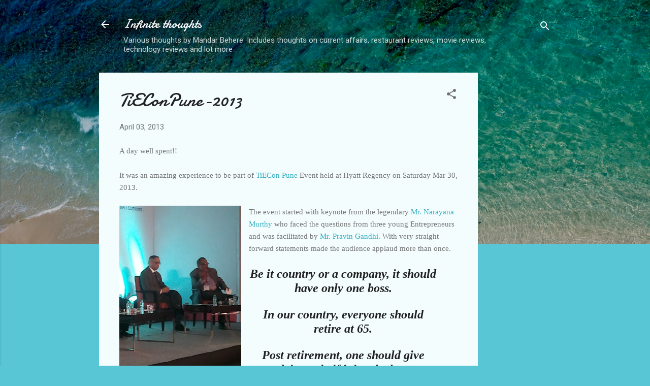

--- FILE ---
content_type: text/html; charset=UTF-8
request_url: https://bhashya.mandar.behere.in/2013/04/tieconpune-2013.html
body_size: 30092
content:
<!DOCTYPE html>
<html dir='ltr' lang='en' xmlns='http://www.w3.org/1999/xhtml' xmlns:b='http://www.google.com/2005/gml/b' xmlns:data='http://www.google.com/2005/gml/data' xmlns:expr='http://www.google.com/2005/gml/expr'>
<head>
<meta content='width=device-width, initial-scale=1' name='viewport'/>
<title>TiEConPune-2013</title>
<meta content='text/html; charset=UTF-8' http-equiv='Content-Type'/>
<!-- Chrome, Firefox OS and Opera -->
<meta content='#58c6d5' name='theme-color'/>
<!-- Windows Phone -->
<meta content='#58c6d5' name='msapplication-navbutton-color'/>
<meta content='blogger' name='generator'/>
<link href='https://bhashya.mandar.behere.in/favicon.ico' rel='icon' type='image/x-icon'/>
<link href='https://bhashya.mandar.behere.in/2013/04/tieconpune-2013.html' rel='canonical'/>
<link rel="alternate" type="application/atom+xml" title="Infinite thoughts - Atom" href="https://bhashya.mandar.behere.in/feeds/posts/default" />
<link rel="alternate" type="application/rss+xml" title="Infinite thoughts - RSS" href="https://bhashya.mandar.behere.in/feeds/posts/default?alt=rss" />
<link rel="service.post" type="application/atom+xml" title="Infinite thoughts - Atom" href="https://www.blogger.com/feeds/17587513/posts/default" />

<link rel="alternate" type="application/atom+xml" title="Infinite thoughts - Atom" href="https://bhashya.mandar.behere.in/feeds/1376256303867424536/comments/default" />
<!--Can't find substitution for tag [blog.ieCssRetrofitLinks]-->
<link href='https://blogger.googleusercontent.com/img/b/R29vZ2xl/AVvXsEhbA0cPGS1_OorI7qL7xpMODhdYtga_GB9CtBPT8e-IkoTyvxPCD5qXtor578r9g1GJbOs05kVS8BbjKGv5WnFEQSsFi7qmNTANeiqm0XCtWJLm6EUiTdhp4FprwDVqGZhENN8K/s320/20130330_093214.jpg' rel='image_src'/>
<meta content='My experience at TiECon Pune 2013 -  A day well spent!!' name='description'/>
<meta content='https://bhashya.mandar.behere.in/2013/04/tieconpune-2013.html' property='og:url'/>
<meta content='TiEConPune-2013' property='og:title'/>
<meta content='My experience at TiECon Pune 2013 -  A day well spent!!' property='og:description'/>
<meta content='https://blogger.googleusercontent.com/img/b/R29vZ2xl/AVvXsEhbA0cPGS1_OorI7qL7xpMODhdYtga_GB9CtBPT8e-IkoTyvxPCD5qXtor578r9g1GJbOs05kVS8BbjKGv5WnFEQSsFi7qmNTANeiqm0XCtWJLm6EUiTdhp4FprwDVqGZhENN8K/w1200-h630-p-k-no-nu/20130330_093214.jpg' property='og:image'/>
<style type='text/css'>@font-face{font-family:'Crafty Girls';font-style:normal;font-weight:400;font-display:swap;src:url(//fonts.gstatic.com/s/craftygirls/v16/va9B4kXI39VaDdlPJo8N_NveRhf6Xl7Glw.woff2)format('woff2');unicode-range:U+0000-00FF,U+0131,U+0152-0153,U+02BB-02BC,U+02C6,U+02DA,U+02DC,U+0304,U+0308,U+0329,U+2000-206F,U+20AC,U+2122,U+2191,U+2193,U+2212,U+2215,U+FEFF,U+FFFD;}@font-face{font-family:'Damion';font-style:normal;font-weight:400;font-display:swap;src:url(//fonts.gstatic.com/s/damion/v15/hv-XlzJ3KEUe_YZkZGw2EzJwV9J-.woff2)format('woff2');unicode-range:U+0100-02BA,U+02BD-02C5,U+02C7-02CC,U+02CE-02D7,U+02DD-02FF,U+0304,U+0308,U+0329,U+1D00-1DBF,U+1E00-1E9F,U+1EF2-1EFF,U+2020,U+20A0-20AB,U+20AD-20C0,U+2113,U+2C60-2C7F,U+A720-A7FF;}@font-face{font-family:'Damion';font-style:normal;font-weight:400;font-display:swap;src:url(//fonts.gstatic.com/s/damion/v15/hv-XlzJ3KEUe_YZkamw2EzJwVw.woff2)format('woff2');unicode-range:U+0000-00FF,U+0131,U+0152-0153,U+02BB-02BC,U+02C6,U+02DA,U+02DC,U+0304,U+0308,U+0329,U+2000-206F,U+20AC,U+2122,U+2191,U+2193,U+2212,U+2215,U+FEFF,U+FFFD;}@font-face{font-family:'Playfair Display';font-style:normal;font-weight:900;font-display:swap;src:url(//fonts.gstatic.com/s/playfairdisplay/v40/nuFvD-vYSZviVYUb_rj3ij__anPXJzDwcbmjWBN2PKfsunDTbtPK-F2qC0usEw.woff2)format('woff2');unicode-range:U+0301,U+0400-045F,U+0490-0491,U+04B0-04B1,U+2116;}@font-face{font-family:'Playfair Display';font-style:normal;font-weight:900;font-display:swap;src:url(//fonts.gstatic.com/s/playfairdisplay/v40/nuFvD-vYSZviVYUb_rj3ij__anPXJzDwcbmjWBN2PKfsunDYbtPK-F2qC0usEw.woff2)format('woff2');unicode-range:U+0102-0103,U+0110-0111,U+0128-0129,U+0168-0169,U+01A0-01A1,U+01AF-01B0,U+0300-0301,U+0303-0304,U+0308-0309,U+0323,U+0329,U+1EA0-1EF9,U+20AB;}@font-face{font-family:'Playfair Display';font-style:normal;font-weight:900;font-display:swap;src:url(//fonts.gstatic.com/s/playfairdisplay/v40/nuFvD-vYSZviVYUb_rj3ij__anPXJzDwcbmjWBN2PKfsunDZbtPK-F2qC0usEw.woff2)format('woff2');unicode-range:U+0100-02BA,U+02BD-02C5,U+02C7-02CC,U+02CE-02D7,U+02DD-02FF,U+0304,U+0308,U+0329,U+1D00-1DBF,U+1E00-1E9F,U+1EF2-1EFF,U+2020,U+20A0-20AB,U+20AD-20C0,U+2113,U+2C60-2C7F,U+A720-A7FF;}@font-face{font-family:'Playfair Display';font-style:normal;font-weight:900;font-display:swap;src:url(//fonts.gstatic.com/s/playfairdisplay/v40/nuFvD-vYSZviVYUb_rj3ij__anPXJzDwcbmjWBN2PKfsunDXbtPK-F2qC0s.woff2)format('woff2');unicode-range:U+0000-00FF,U+0131,U+0152-0153,U+02BB-02BC,U+02C6,U+02DA,U+02DC,U+0304,U+0308,U+0329,U+2000-206F,U+20AC,U+2122,U+2191,U+2193,U+2212,U+2215,U+FEFF,U+FFFD;}@font-face{font-family:'Roboto';font-style:italic;font-weight:300;font-stretch:100%;font-display:swap;src:url(//fonts.gstatic.com/s/roboto/v50/KFOKCnqEu92Fr1Mu53ZEC9_Vu3r1gIhOszmOClHrs6ljXfMMLt_QuAX-k3Yi128m0kN2.woff2)format('woff2');unicode-range:U+0460-052F,U+1C80-1C8A,U+20B4,U+2DE0-2DFF,U+A640-A69F,U+FE2E-FE2F;}@font-face{font-family:'Roboto';font-style:italic;font-weight:300;font-stretch:100%;font-display:swap;src:url(//fonts.gstatic.com/s/roboto/v50/KFOKCnqEu92Fr1Mu53ZEC9_Vu3r1gIhOszmOClHrs6ljXfMMLt_QuAz-k3Yi128m0kN2.woff2)format('woff2');unicode-range:U+0301,U+0400-045F,U+0490-0491,U+04B0-04B1,U+2116;}@font-face{font-family:'Roboto';font-style:italic;font-weight:300;font-stretch:100%;font-display:swap;src:url(//fonts.gstatic.com/s/roboto/v50/KFOKCnqEu92Fr1Mu53ZEC9_Vu3r1gIhOszmOClHrs6ljXfMMLt_QuAT-k3Yi128m0kN2.woff2)format('woff2');unicode-range:U+1F00-1FFF;}@font-face{font-family:'Roboto';font-style:italic;font-weight:300;font-stretch:100%;font-display:swap;src:url(//fonts.gstatic.com/s/roboto/v50/KFOKCnqEu92Fr1Mu53ZEC9_Vu3r1gIhOszmOClHrs6ljXfMMLt_QuAv-k3Yi128m0kN2.woff2)format('woff2');unicode-range:U+0370-0377,U+037A-037F,U+0384-038A,U+038C,U+038E-03A1,U+03A3-03FF;}@font-face{font-family:'Roboto';font-style:italic;font-weight:300;font-stretch:100%;font-display:swap;src:url(//fonts.gstatic.com/s/roboto/v50/KFOKCnqEu92Fr1Mu53ZEC9_Vu3r1gIhOszmOClHrs6ljXfMMLt_QuHT-k3Yi128m0kN2.woff2)format('woff2');unicode-range:U+0302-0303,U+0305,U+0307-0308,U+0310,U+0312,U+0315,U+031A,U+0326-0327,U+032C,U+032F-0330,U+0332-0333,U+0338,U+033A,U+0346,U+034D,U+0391-03A1,U+03A3-03A9,U+03B1-03C9,U+03D1,U+03D5-03D6,U+03F0-03F1,U+03F4-03F5,U+2016-2017,U+2034-2038,U+203C,U+2040,U+2043,U+2047,U+2050,U+2057,U+205F,U+2070-2071,U+2074-208E,U+2090-209C,U+20D0-20DC,U+20E1,U+20E5-20EF,U+2100-2112,U+2114-2115,U+2117-2121,U+2123-214F,U+2190,U+2192,U+2194-21AE,U+21B0-21E5,U+21F1-21F2,U+21F4-2211,U+2213-2214,U+2216-22FF,U+2308-230B,U+2310,U+2319,U+231C-2321,U+2336-237A,U+237C,U+2395,U+239B-23B7,U+23D0,U+23DC-23E1,U+2474-2475,U+25AF,U+25B3,U+25B7,U+25BD,U+25C1,U+25CA,U+25CC,U+25FB,U+266D-266F,U+27C0-27FF,U+2900-2AFF,U+2B0E-2B11,U+2B30-2B4C,U+2BFE,U+3030,U+FF5B,U+FF5D,U+1D400-1D7FF,U+1EE00-1EEFF;}@font-face{font-family:'Roboto';font-style:italic;font-weight:300;font-stretch:100%;font-display:swap;src:url(//fonts.gstatic.com/s/roboto/v50/KFOKCnqEu92Fr1Mu53ZEC9_Vu3r1gIhOszmOClHrs6ljXfMMLt_QuGb-k3Yi128m0kN2.woff2)format('woff2');unicode-range:U+0001-000C,U+000E-001F,U+007F-009F,U+20DD-20E0,U+20E2-20E4,U+2150-218F,U+2190,U+2192,U+2194-2199,U+21AF,U+21E6-21F0,U+21F3,U+2218-2219,U+2299,U+22C4-22C6,U+2300-243F,U+2440-244A,U+2460-24FF,U+25A0-27BF,U+2800-28FF,U+2921-2922,U+2981,U+29BF,U+29EB,U+2B00-2BFF,U+4DC0-4DFF,U+FFF9-FFFB,U+10140-1018E,U+10190-1019C,U+101A0,U+101D0-101FD,U+102E0-102FB,U+10E60-10E7E,U+1D2C0-1D2D3,U+1D2E0-1D37F,U+1F000-1F0FF,U+1F100-1F1AD,U+1F1E6-1F1FF,U+1F30D-1F30F,U+1F315,U+1F31C,U+1F31E,U+1F320-1F32C,U+1F336,U+1F378,U+1F37D,U+1F382,U+1F393-1F39F,U+1F3A7-1F3A8,U+1F3AC-1F3AF,U+1F3C2,U+1F3C4-1F3C6,U+1F3CA-1F3CE,U+1F3D4-1F3E0,U+1F3ED,U+1F3F1-1F3F3,U+1F3F5-1F3F7,U+1F408,U+1F415,U+1F41F,U+1F426,U+1F43F,U+1F441-1F442,U+1F444,U+1F446-1F449,U+1F44C-1F44E,U+1F453,U+1F46A,U+1F47D,U+1F4A3,U+1F4B0,U+1F4B3,U+1F4B9,U+1F4BB,U+1F4BF,U+1F4C8-1F4CB,U+1F4D6,U+1F4DA,U+1F4DF,U+1F4E3-1F4E6,U+1F4EA-1F4ED,U+1F4F7,U+1F4F9-1F4FB,U+1F4FD-1F4FE,U+1F503,U+1F507-1F50B,U+1F50D,U+1F512-1F513,U+1F53E-1F54A,U+1F54F-1F5FA,U+1F610,U+1F650-1F67F,U+1F687,U+1F68D,U+1F691,U+1F694,U+1F698,U+1F6AD,U+1F6B2,U+1F6B9-1F6BA,U+1F6BC,U+1F6C6-1F6CF,U+1F6D3-1F6D7,U+1F6E0-1F6EA,U+1F6F0-1F6F3,U+1F6F7-1F6FC,U+1F700-1F7FF,U+1F800-1F80B,U+1F810-1F847,U+1F850-1F859,U+1F860-1F887,U+1F890-1F8AD,U+1F8B0-1F8BB,U+1F8C0-1F8C1,U+1F900-1F90B,U+1F93B,U+1F946,U+1F984,U+1F996,U+1F9E9,U+1FA00-1FA6F,U+1FA70-1FA7C,U+1FA80-1FA89,U+1FA8F-1FAC6,U+1FACE-1FADC,U+1FADF-1FAE9,U+1FAF0-1FAF8,U+1FB00-1FBFF;}@font-face{font-family:'Roboto';font-style:italic;font-weight:300;font-stretch:100%;font-display:swap;src:url(//fonts.gstatic.com/s/roboto/v50/KFOKCnqEu92Fr1Mu53ZEC9_Vu3r1gIhOszmOClHrs6ljXfMMLt_QuAf-k3Yi128m0kN2.woff2)format('woff2');unicode-range:U+0102-0103,U+0110-0111,U+0128-0129,U+0168-0169,U+01A0-01A1,U+01AF-01B0,U+0300-0301,U+0303-0304,U+0308-0309,U+0323,U+0329,U+1EA0-1EF9,U+20AB;}@font-face{font-family:'Roboto';font-style:italic;font-weight:300;font-stretch:100%;font-display:swap;src:url(//fonts.gstatic.com/s/roboto/v50/KFOKCnqEu92Fr1Mu53ZEC9_Vu3r1gIhOszmOClHrs6ljXfMMLt_QuAb-k3Yi128m0kN2.woff2)format('woff2');unicode-range:U+0100-02BA,U+02BD-02C5,U+02C7-02CC,U+02CE-02D7,U+02DD-02FF,U+0304,U+0308,U+0329,U+1D00-1DBF,U+1E00-1E9F,U+1EF2-1EFF,U+2020,U+20A0-20AB,U+20AD-20C0,U+2113,U+2C60-2C7F,U+A720-A7FF;}@font-face{font-family:'Roboto';font-style:italic;font-weight:300;font-stretch:100%;font-display:swap;src:url(//fonts.gstatic.com/s/roboto/v50/KFOKCnqEu92Fr1Mu53ZEC9_Vu3r1gIhOszmOClHrs6ljXfMMLt_QuAj-k3Yi128m0g.woff2)format('woff2');unicode-range:U+0000-00FF,U+0131,U+0152-0153,U+02BB-02BC,U+02C6,U+02DA,U+02DC,U+0304,U+0308,U+0329,U+2000-206F,U+20AC,U+2122,U+2191,U+2193,U+2212,U+2215,U+FEFF,U+FFFD;}@font-face{font-family:'Roboto';font-style:normal;font-weight:400;font-stretch:100%;font-display:swap;src:url(//fonts.gstatic.com/s/roboto/v50/KFO7CnqEu92Fr1ME7kSn66aGLdTylUAMa3GUBHMdazTgWw.woff2)format('woff2');unicode-range:U+0460-052F,U+1C80-1C8A,U+20B4,U+2DE0-2DFF,U+A640-A69F,U+FE2E-FE2F;}@font-face{font-family:'Roboto';font-style:normal;font-weight:400;font-stretch:100%;font-display:swap;src:url(//fonts.gstatic.com/s/roboto/v50/KFO7CnqEu92Fr1ME7kSn66aGLdTylUAMa3iUBHMdazTgWw.woff2)format('woff2');unicode-range:U+0301,U+0400-045F,U+0490-0491,U+04B0-04B1,U+2116;}@font-face{font-family:'Roboto';font-style:normal;font-weight:400;font-stretch:100%;font-display:swap;src:url(//fonts.gstatic.com/s/roboto/v50/KFO7CnqEu92Fr1ME7kSn66aGLdTylUAMa3CUBHMdazTgWw.woff2)format('woff2');unicode-range:U+1F00-1FFF;}@font-face{font-family:'Roboto';font-style:normal;font-weight:400;font-stretch:100%;font-display:swap;src:url(//fonts.gstatic.com/s/roboto/v50/KFO7CnqEu92Fr1ME7kSn66aGLdTylUAMa3-UBHMdazTgWw.woff2)format('woff2');unicode-range:U+0370-0377,U+037A-037F,U+0384-038A,U+038C,U+038E-03A1,U+03A3-03FF;}@font-face{font-family:'Roboto';font-style:normal;font-weight:400;font-stretch:100%;font-display:swap;src:url(//fonts.gstatic.com/s/roboto/v50/KFO7CnqEu92Fr1ME7kSn66aGLdTylUAMawCUBHMdazTgWw.woff2)format('woff2');unicode-range:U+0302-0303,U+0305,U+0307-0308,U+0310,U+0312,U+0315,U+031A,U+0326-0327,U+032C,U+032F-0330,U+0332-0333,U+0338,U+033A,U+0346,U+034D,U+0391-03A1,U+03A3-03A9,U+03B1-03C9,U+03D1,U+03D5-03D6,U+03F0-03F1,U+03F4-03F5,U+2016-2017,U+2034-2038,U+203C,U+2040,U+2043,U+2047,U+2050,U+2057,U+205F,U+2070-2071,U+2074-208E,U+2090-209C,U+20D0-20DC,U+20E1,U+20E5-20EF,U+2100-2112,U+2114-2115,U+2117-2121,U+2123-214F,U+2190,U+2192,U+2194-21AE,U+21B0-21E5,U+21F1-21F2,U+21F4-2211,U+2213-2214,U+2216-22FF,U+2308-230B,U+2310,U+2319,U+231C-2321,U+2336-237A,U+237C,U+2395,U+239B-23B7,U+23D0,U+23DC-23E1,U+2474-2475,U+25AF,U+25B3,U+25B7,U+25BD,U+25C1,U+25CA,U+25CC,U+25FB,U+266D-266F,U+27C0-27FF,U+2900-2AFF,U+2B0E-2B11,U+2B30-2B4C,U+2BFE,U+3030,U+FF5B,U+FF5D,U+1D400-1D7FF,U+1EE00-1EEFF;}@font-face{font-family:'Roboto';font-style:normal;font-weight:400;font-stretch:100%;font-display:swap;src:url(//fonts.gstatic.com/s/roboto/v50/KFO7CnqEu92Fr1ME7kSn66aGLdTylUAMaxKUBHMdazTgWw.woff2)format('woff2');unicode-range:U+0001-000C,U+000E-001F,U+007F-009F,U+20DD-20E0,U+20E2-20E4,U+2150-218F,U+2190,U+2192,U+2194-2199,U+21AF,U+21E6-21F0,U+21F3,U+2218-2219,U+2299,U+22C4-22C6,U+2300-243F,U+2440-244A,U+2460-24FF,U+25A0-27BF,U+2800-28FF,U+2921-2922,U+2981,U+29BF,U+29EB,U+2B00-2BFF,U+4DC0-4DFF,U+FFF9-FFFB,U+10140-1018E,U+10190-1019C,U+101A0,U+101D0-101FD,U+102E0-102FB,U+10E60-10E7E,U+1D2C0-1D2D3,U+1D2E0-1D37F,U+1F000-1F0FF,U+1F100-1F1AD,U+1F1E6-1F1FF,U+1F30D-1F30F,U+1F315,U+1F31C,U+1F31E,U+1F320-1F32C,U+1F336,U+1F378,U+1F37D,U+1F382,U+1F393-1F39F,U+1F3A7-1F3A8,U+1F3AC-1F3AF,U+1F3C2,U+1F3C4-1F3C6,U+1F3CA-1F3CE,U+1F3D4-1F3E0,U+1F3ED,U+1F3F1-1F3F3,U+1F3F5-1F3F7,U+1F408,U+1F415,U+1F41F,U+1F426,U+1F43F,U+1F441-1F442,U+1F444,U+1F446-1F449,U+1F44C-1F44E,U+1F453,U+1F46A,U+1F47D,U+1F4A3,U+1F4B0,U+1F4B3,U+1F4B9,U+1F4BB,U+1F4BF,U+1F4C8-1F4CB,U+1F4D6,U+1F4DA,U+1F4DF,U+1F4E3-1F4E6,U+1F4EA-1F4ED,U+1F4F7,U+1F4F9-1F4FB,U+1F4FD-1F4FE,U+1F503,U+1F507-1F50B,U+1F50D,U+1F512-1F513,U+1F53E-1F54A,U+1F54F-1F5FA,U+1F610,U+1F650-1F67F,U+1F687,U+1F68D,U+1F691,U+1F694,U+1F698,U+1F6AD,U+1F6B2,U+1F6B9-1F6BA,U+1F6BC,U+1F6C6-1F6CF,U+1F6D3-1F6D7,U+1F6E0-1F6EA,U+1F6F0-1F6F3,U+1F6F7-1F6FC,U+1F700-1F7FF,U+1F800-1F80B,U+1F810-1F847,U+1F850-1F859,U+1F860-1F887,U+1F890-1F8AD,U+1F8B0-1F8BB,U+1F8C0-1F8C1,U+1F900-1F90B,U+1F93B,U+1F946,U+1F984,U+1F996,U+1F9E9,U+1FA00-1FA6F,U+1FA70-1FA7C,U+1FA80-1FA89,U+1FA8F-1FAC6,U+1FACE-1FADC,U+1FADF-1FAE9,U+1FAF0-1FAF8,U+1FB00-1FBFF;}@font-face{font-family:'Roboto';font-style:normal;font-weight:400;font-stretch:100%;font-display:swap;src:url(//fonts.gstatic.com/s/roboto/v50/KFO7CnqEu92Fr1ME7kSn66aGLdTylUAMa3OUBHMdazTgWw.woff2)format('woff2');unicode-range:U+0102-0103,U+0110-0111,U+0128-0129,U+0168-0169,U+01A0-01A1,U+01AF-01B0,U+0300-0301,U+0303-0304,U+0308-0309,U+0323,U+0329,U+1EA0-1EF9,U+20AB;}@font-face{font-family:'Roboto';font-style:normal;font-weight:400;font-stretch:100%;font-display:swap;src:url(//fonts.gstatic.com/s/roboto/v50/KFO7CnqEu92Fr1ME7kSn66aGLdTylUAMa3KUBHMdazTgWw.woff2)format('woff2');unicode-range:U+0100-02BA,U+02BD-02C5,U+02C7-02CC,U+02CE-02D7,U+02DD-02FF,U+0304,U+0308,U+0329,U+1D00-1DBF,U+1E00-1E9F,U+1EF2-1EFF,U+2020,U+20A0-20AB,U+20AD-20C0,U+2113,U+2C60-2C7F,U+A720-A7FF;}@font-face{font-family:'Roboto';font-style:normal;font-weight:400;font-stretch:100%;font-display:swap;src:url(//fonts.gstatic.com/s/roboto/v50/KFO7CnqEu92Fr1ME7kSn66aGLdTylUAMa3yUBHMdazQ.woff2)format('woff2');unicode-range:U+0000-00FF,U+0131,U+0152-0153,U+02BB-02BC,U+02C6,U+02DA,U+02DC,U+0304,U+0308,U+0329,U+2000-206F,U+20AC,U+2122,U+2191,U+2193,U+2212,U+2215,U+FEFF,U+FFFD;}@font-face{font-family:'Roboto';font-style:normal;font-weight:700;font-stretch:100%;font-display:swap;src:url(//fonts.gstatic.com/s/roboto/v50/KFO7CnqEu92Fr1ME7kSn66aGLdTylUAMa3GUBHMdazTgWw.woff2)format('woff2');unicode-range:U+0460-052F,U+1C80-1C8A,U+20B4,U+2DE0-2DFF,U+A640-A69F,U+FE2E-FE2F;}@font-face{font-family:'Roboto';font-style:normal;font-weight:700;font-stretch:100%;font-display:swap;src:url(//fonts.gstatic.com/s/roboto/v50/KFO7CnqEu92Fr1ME7kSn66aGLdTylUAMa3iUBHMdazTgWw.woff2)format('woff2');unicode-range:U+0301,U+0400-045F,U+0490-0491,U+04B0-04B1,U+2116;}@font-face{font-family:'Roboto';font-style:normal;font-weight:700;font-stretch:100%;font-display:swap;src:url(//fonts.gstatic.com/s/roboto/v50/KFO7CnqEu92Fr1ME7kSn66aGLdTylUAMa3CUBHMdazTgWw.woff2)format('woff2');unicode-range:U+1F00-1FFF;}@font-face{font-family:'Roboto';font-style:normal;font-weight:700;font-stretch:100%;font-display:swap;src:url(//fonts.gstatic.com/s/roboto/v50/KFO7CnqEu92Fr1ME7kSn66aGLdTylUAMa3-UBHMdazTgWw.woff2)format('woff2');unicode-range:U+0370-0377,U+037A-037F,U+0384-038A,U+038C,U+038E-03A1,U+03A3-03FF;}@font-face{font-family:'Roboto';font-style:normal;font-weight:700;font-stretch:100%;font-display:swap;src:url(//fonts.gstatic.com/s/roboto/v50/KFO7CnqEu92Fr1ME7kSn66aGLdTylUAMawCUBHMdazTgWw.woff2)format('woff2');unicode-range:U+0302-0303,U+0305,U+0307-0308,U+0310,U+0312,U+0315,U+031A,U+0326-0327,U+032C,U+032F-0330,U+0332-0333,U+0338,U+033A,U+0346,U+034D,U+0391-03A1,U+03A3-03A9,U+03B1-03C9,U+03D1,U+03D5-03D6,U+03F0-03F1,U+03F4-03F5,U+2016-2017,U+2034-2038,U+203C,U+2040,U+2043,U+2047,U+2050,U+2057,U+205F,U+2070-2071,U+2074-208E,U+2090-209C,U+20D0-20DC,U+20E1,U+20E5-20EF,U+2100-2112,U+2114-2115,U+2117-2121,U+2123-214F,U+2190,U+2192,U+2194-21AE,U+21B0-21E5,U+21F1-21F2,U+21F4-2211,U+2213-2214,U+2216-22FF,U+2308-230B,U+2310,U+2319,U+231C-2321,U+2336-237A,U+237C,U+2395,U+239B-23B7,U+23D0,U+23DC-23E1,U+2474-2475,U+25AF,U+25B3,U+25B7,U+25BD,U+25C1,U+25CA,U+25CC,U+25FB,U+266D-266F,U+27C0-27FF,U+2900-2AFF,U+2B0E-2B11,U+2B30-2B4C,U+2BFE,U+3030,U+FF5B,U+FF5D,U+1D400-1D7FF,U+1EE00-1EEFF;}@font-face{font-family:'Roboto';font-style:normal;font-weight:700;font-stretch:100%;font-display:swap;src:url(//fonts.gstatic.com/s/roboto/v50/KFO7CnqEu92Fr1ME7kSn66aGLdTylUAMaxKUBHMdazTgWw.woff2)format('woff2');unicode-range:U+0001-000C,U+000E-001F,U+007F-009F,U+20DD-20E0,U+20E2-20E4,U+2150-218F,U+2190,U+2192,U+2194-2199,U+21AF,U+21E6-21F0,U+21F3,U+2218-2219,U+2299,U+22C4-22C6,U+2300-243F,U+2440-244A,U+2460-24FF,U+25A0-27BF,U+2800-28FF,U+2921-2922,U+2981,U+29BF,U+29EB,U+2B00-2BFF,U+4DC0-4DFF,U+FFF9-FFFB,U+10140-1018E,U+10190-1019C,U+101A0,U+101D0-101FD,U+102E0-102FB,U+10E60-10E7E,U+1D2C0-1D2D3,U+1D2E0-1D37F,U+1F000-1F0FF,U+1F100-1F1AD,U+1F1E6-1F1FF,U+1F30D-1F30F,U+1F315,U+1F31C,U+1F31E,U+1F320-1F32C,U+1F336,U+1F378,U+1F37D,U+1F382,U+1F393-1F39F,U+1F3A7-1F3A8,U+1F3AC-1F3AF,U+1F3C2,U+1F3C4-1F3C6,U+1F3CA-1F3CE,U+1F3D4-1F3E0,U+1F3ED,U+1F3F1-1F3F3,U+1F3F5-1F3F7,U+1F408,U+1F415,U+1F41F,U+1F426,U+1F43F,U+1F441-1F442,U+1F444,U+1F446-1F449,U+1F44C-1F44E,U+1F453,U+1F46A,U+1F47D,U+1F4A3,U+1F4B0,U+1F4B3,U+1F4B9,U+1F4BB,U+1F4BF,U+1F4C8-1F4CB,U+1F4D6,U+1F4DA,U+1F4DF,U+1F4E3-1F4E6,U+1F4EA-1F4ED,U+1F4F7,U+1F4F9-1F4FB,U+1F4FD-1F4FE,U+1F503,U+1F507-1F50B,U+1F50D,U+1F512-1F513,U+1F53E-1F54A,U+1F54F-1F5FA,U+1F610,U+1F650-1F67F,U+1F687,U+1F68D,U+1F691,U+1F694,U+1F698,U+1F6AD,U+1F6B2,U+1F6B9-1F6BA,U+1F6BC,U+1F6C6-1F6CF,U+1F6D3-1F6D7,U+1F6E0-1F6EA,U+1F6F0-1F6F3,U+1F6F7-1F6FC,U+1F700-1F7FF,U+1F800-1F80B,U+1F810-1F847,U+1F850-1F859,U+1F860-1F887,U+1F890-1F8AD,U+1F8B0-1F8BB,U+1F8C0-1F8C1,U+1F900-1F90B,U+1F93B,U+1F946,U+1F984,U+1F996,U+1F9E9,U+1FA00-1FA6F,U+1FA70-1FA7C,U+1FA80-1FA89,U+1FA8F-1FAC6,U+1FACE-1FADC,U+1FADF-1FAE9,U+1FAF0-1FAF8,U+1FB00-1FBFF;}@font-face{font-family:'Roboto';font-style:normal;font-weight:700;font-stretch:100%;font-display:swap;src:url(//fonts.gstatic.com/s/roboto/v50/KFO7CnqEu92Fr1ME7kSn66aGLdTylUAMa3OUBHMdazTgWw.woff2)format('woff2');unicode-range:U+0102-0103,U+0110-0111,U+0128-0129,U+0168-0169,U+01A0-01A1,U+01AF-01B0,U+0300-0301,U+0303-0304,U+0308-0309,U+0323,U+0329,U+1EA0-1EF9,U+20AB;}@font-face{font-family:'Roboto';font-style:normal;font-weight:700;font-stretch:100%;font-display:swap;src:url(//fonts.gstatic.com/s/roboto/v50/KFO7CnqEu92Fr1ME7kSn66aGLdTylUAMa3KUBHMdazTgWw.woff2)format('woff2');unicode-range:U+0100-02BA,U+02BD-02C5,U+02C7-02CC,U+02CE-02D7,U+02DD-02FF,U+0304,U+0308,U+0329,U+1D00-1DBF,U+1E00-1E9F,U+1EF2-1EFF,U+2020,U+20A0-20AB,U+20AD-20C0,U+2113,U+2C60-2C7F,U+A720-A7FF;}@font-face{font-family:'Roboto';font-style:normal;font-weight:700;font-stretch:100%;font-display:swap;src:url(//fonts.gstatic.com/s/roboto/v50/KFO7CnqEu92Fr1ME7kSn66aGLdTylUAMa3yUBHMdazQ.woff2)format('woff2');unicode-range:U+0000-00FF,U+0131,U+0152-0153,U+02BB-02BC,U+02C6,U+02DA,U+02DC,U+0304,U+0308,U+0329,U+2000-206F,U+20AC,U+2122,U+2191,U+2193,U+2212,U+2215,U+FEFF,U+FFFD;}</style>
<style id='page-skin-1' type='text/css'><!--
/*! normalize.css v3.0.1 | MIT License | git.io/normalize */html{font-family:sans-serif;-ms-text-size-adjust:100%;-webkit-text-size-adjust:100%}body{margin:0}article,aside,details,figcaption,figure,footer,header,hgroup,main,nav,section,summary{display:block}audio,canvas,progress,video{display:inline-block;vertical-align:baseline}audio:not([controls]){display:none;height:0}[hidden],template{display:none}a{background:transparent}a:active,a:hover{outline:0}abbr[title]{border-bottom:1px dotted}b,strong{font-weight:bold}dfn{font-style:italic}h1{font-size:2em;margin:.67em 0}mark{background:#ff0;color:#000}small{font-size:80%}sub,sup{font-size:75%;line-height:0;position:relative;vertical-align:baseline}sup{top:-0.5em}sub{bottom:-0.25em}img{border:0}svg:not(:root){overflow:hidden}figure{margin:1em 40px}hr{-moz-box-sizing:content-box;box-sizing:content-box;height:0}pre{overflow:auto}code,kbd,pre,samp{font-family:monospace,monospace;font-size:1em}button,input,optgroup,select,textarea{color:inherit;font:inherit;margin:0}button{overflow:visible}button,select{text-transform:none}button,html input[type="button"],input[type="reset"],input[type="submit"]{-webkit-appearance:button;cursor:pointer}button[disabled],html input[disabled]{cursor:default}button::-moz-focus-inner,input::-moz-focus-inner{border:0;padding:0}input{line-height:normal}input[type="checkbox"],input[type="radio"]{box-sizing:border-box;padding:0}input[type="number"]::-webkit-inner-spin-button,input[type="number"]::-webkit-outer-spin-button{height:auto}input[type="search"]{-webkit-appearance:textfield;-moz-box-sizing:content-box;-webkit-box-sizing:content-box;box-sizing:content-box}input[type="search"]::-webkit-search-cancel-button,input[type="search"]::-webkit-search-decoration{-webkit-appearance:none}fieldset{border:1px solid #c0c0c0;margin:0 2px;padding:.35em .625em .75em}legend{border:0;padding:0}textarea{overflow:auto}optgroup{font-weight:bold}table{border-collapse:collapse;border-spacing:0}td,th{padding:0}
/*!************************************************
* Blogger Template Style
* Name: Contempo
**************************************************/
body{
overflow-wrap:break-word;
word-break:break-word;
word-wrap:break-word
}
.hidden{
display:none
}
.invisible{
visibility:hidden
}
.container::after,.float-container::after{
clear:both;
content:"";
display:table
}
.clearboth{
clear:both
}
#comments .comment .comment-actions,.subscribe-popup .FollowByEmail .follow-by-email-submit,.widget.Profile .profile-link,.widget.Profile .profile-link.visit-profile{
background:0 0;
border:0;
box-shadow:none;
color:#37afc0;
cursor:pointer;
font-size:14px;
font-weight:700;
outline:0;
text-decoration:none;
text-transform:uppercase;
width:auto
}
.dim-overlay{
background-color:rgba(0,0,0,.54);
height:100vh;
left:0;
position:fixed;
top:0;
width:100%
}
#sharing-dim-overlay{
background-color:transparent
}
input::-ms-clear{
display:none
}
.blogger-logo,.svg-icon-24.blogger-logo{
fill:#ff9800;
opacity:1
}
.loading-spinner-large{
-webkit-animation:mspin-rotate 1.568s infinite linear;
animation:mspin-rotate 1.568s infinite linear;
height:48px;
overflow:hidden;
position:absolute;
width:48px;
z-index:200
}
.loading-spinner-large>div{
-webkit-animation:mspin-revrot 5332ms infinite steps(4);
animation:mspin-revrot 5332ms infinite steps(4)
}
.loading-spinner-large>div>div{
-webkit-animation:mspin-singlecolor-large-film 1333ms infinite steps(81);
animation:mspin-singlecolor-large-film 1333ms infinite steps(81);
background-size:100%;
height:48px;
width:3888px
}
.mspin-black-large>div>div,.mspin-grey_54-large>div>div{
background-image:url(https://www.blogblog.com/indie/mspin_black_large.svg)
}
.mspin-white-large>div>div{
background-image:url(https://www.blogblog.com/indie/mspin_white_large.svg)
}
.mspin-grey_54-large{
opacity:.54
}
@-webkit-keyframes mspin-singlecolor-large-film{
from{
-webkit-transform:translateX(0);
transform:translateX(0)
}
to{
-webkit-transform:translateX(-3888px);
transform:translateX(-3888px)
}
}
@keyframes mspin-singlecolor-large-film{
from{
-webkit-transform:translateX(0);
transform:translateX(0)
}
to{
-webkit-transform:translateX(-3888px);
transform:translateX(-3888px)
}
}
@-webkit-keyframes mspin-rotate{
from{
-webkit-transform:rotate(0);
transform:rotate(0)
}
to{
-webkit-transform:rotate(360deg);
transform:rotate(360deg)
}
}
@keyframes mspin-rotate{
from{
-webkit-transform:rotate(0);
transform:rotate(0)
}
to{
-webkit-transform:rotate(360deg);
transform:rotate(360deg)
}
}
@-webkit-keyframes mspin-revrot{
from{
-webkit-transform:rotate(0);
transform:rotate(0)
}
to{
-webkit-transform:rotate(-360deg);
transform:rotate(-360deg)
}
}
@keyframes mspin-revrot{
from{
-webkit-transform:rotate(0);
transform:rotate(0)
}
to{
-webkit-transform:rotate(-360deg);
transform:rotate(-360deg)
}
}
.skip-navigation{
background-color:#fff;
box-sizing:border-box;
color:#000;
display:block;
height:0;
left:0;
line-height:50px;
overflow:hidden;
padding-top:0;
position:fixed;
text-align:center;
top:0;
-webkit-transition:box-shadow .3s,height .3s,padding-top .3s;
transition:box-shadow .3s,height .3s,padding-top .3s;
width:100%;
z-index:900
}
.skip-navigation:focus{
box-shadow:0 4px 5px 0 rgba(0,0,0,.14),0 1px 10px 0 rgba(0,0,0,.12),0 2px 4px -1px rgba(0,0,0,.2);
height:50px
}
#main{
outline:0
}
.main-heading{
position:absolute;
clip:rect(1px,1px,1px,1px);
padding:0;
border:0;
height:1px;
width:1px;
overflow:hidden
}
.Attribution{
margin-top:1em;
text-align:center
}
.Attribution .blogger img,.Attribution .blogger svg{
vertical-align:bottom
}
.Attribution .blogger img{
margin-right:.5em
}
.Attribution div{
line-height:24px;
margin-top:.5em
}
.Attribution .copyright,.Attribution .image-attribution{
font-size:.7em;
margin-top:1.5em
}
.BLOG_mobile_video_class{
display:none
}
.bg-photo{
background-attachment:scroll!important
}
body .CSS_LIGHTBOX{
z-index:900
}
.extendable .show-less,.extendable .show-more{
border-color:#37afc0;
color:#37afc0;
margin-top:8px
}
.extendable .show-less.hidden,.extendable .show-more.hidden{
display:none
}
.inline-ad{
display:none;
max-width:100%;
overflow:hidden
}
.adsbygoogle{
display:block
}
#cookieChoiceInfo{
bottom:0;
top:auto
}
iframe.b-hbp-video{
border:0
}
.post-body img{
max-width:100%
}
.post-body iframe{
max-width:100%
}
.post-body a[imageanchor="1"]{
display:inline-block
}
.byline{
margin-right:1em
}
.byline:last-child{
margin-right:0
}
.link-copied-dialog{
max-width:520px;
outline:0
}
.link-copied-dialog .modal-dialog-buttons{
margin-top:8px
}
.link-copied-dialog .goog-buttonset-default{
background:0 0;
border:0
}
.link-copied-dialog .goog-buttonset-default:focus{
outline:0
}
.paging-control-container{
margin-bottom:16px
}
.paging-control-container .paging-control{
display:inline-block
}
.paging-control-container .comment-range-text::after,.paging-control-container .paging-control{
color:#37afc0
}
.paging-control-container .comment-range-text,.paging-control-container .paging-control{
margin-right:8px
}
.paging-control-container .comment-range-text::after,.paging-control-container .paging-control::after{
content:"\b7";
cursor:default;
padding-left:8px;
pointer-events:none
}
.paging-control-container .comment-range-text:last-child::after,.paging-control-container .paging-control:last-child::after{
content:none
}
.byline.reactions iframe{
height:20px
}
.b-notification{
color:#000;
background-color:#fff;
border-bottom:solid 1px #000;
box-sizing:border-box;
padding:16px 32px;
text-align:center
}
.b-notification.visible{
-webkit-transition:margin-top .3s cubic-bezier(.4,0,.2,1);
transition:margin-top .3s cubic-bezier(.4,0,.2,1)
}
.b-notification.invisible{
position:absolute
}
.b-notification-close{
position:absolute;
right:8px;
top:8px
}
.no-posts-message{
line-height:40px;
text-align:center
}
@media screen and (max-width:800px){
body.item-view .post-body a[imageanchor="1"][style*="float: left;"],body.item-view .post-body a[imageanchor="1"][style*="float: right;"]{
float:none!important;
clear:none!important
}
body.item-view .post-body a[imageanchor="1"] img{
display:block;
height:auto;
margin:0 auto
}
body.item-view .post-body>.separator:first-child>a[imageanchor="1"]:first-child{
margin-top:20px
}
.post-body a[imageanchor]{
display:block
}
body.item-view .post-body a[imageanchor="1"]{
margin-left:0!important;
margin-right:0!important
}
body.item-view .post-body a[imageanchor="1"]+a[imageanchor="1"]{
margin-top:16px
}
}
.item-control{
display:none
}
#comments{
border-top:1px dashed rgba(0,0,0,.54);
margin-top:20px;
padding:20px
}
#comments .comment-thread ol{
margin:0;
padding-left:0;
padding-left:0
}
#comments .comment .comment-replybox-single,#comments .comment-thread .comment-replies{
margin-left:60px
}
#comments .comment-thread .thread-count{
display:none
}
#comments .comment{
list-style-type:none;
padding:0 0 30px;
position:relative
}
#comments .comment .comment{
padding-bottom:8px
}
.comment .avatar-image-container{
position:absolute
}
.comment .avatar-image-container img{
border-radius:50%
}
.avatar-image-container svg,.comment .avatar-image-container .avatar-icon{
border-radius:50%;
border:solid 1px #707070;
box-sizing:border-box;
fill:#707070;
height:35px;
margin:0;
padding:7px;
width:35px
}
.comment .comment-block{
margin-top:10px;
margin-left:60px;
padding-bottom:0
}
#comments .comment-author-header-wrapper{
margin-left:40px
}
#comments .comment .thread-expanded .comment-block{
padding-bottom:20px
}
#comments .comment .comment-header .user,#comments .comment .comment-header .user a{
color:#212121;
font-style:normal;
font-weight:700
}
#comments .comment .comment-actions{
bottom:0;
margin-bottom:15px;
position:absolute
}
#comments .comment .comment-actions>*{
margin-right:8px
}
#comments .comment .comment-header .datetime{
bottom:0;
color:rgba(33,33,33,.54);
display:inline-block;
font-size:13px;
font-style:italic;
margin-left:8px
}
#comments .comment .comment-footer .comment-timestamp a,#comments .comment .comment-header .datetime a{
color:rgba(33,33,33,.54)
}
#comments .comment .comment-content,.comment .comment-body{
margin-top:12px;
word-break:break-word
}
.comment-body{
margin-bottom:12px
}
#comments.embed[data-num-comments="0"]{
border:0;
margin-top:0;
padding-top:0
}
#comments.embed[data-num-comments="0"] #comment-post-message,#comments.embed[data-num-comments="0"] div.comment-form>p,#comments.embed[data-num-comments="0"] p.comment-footer{
display:none
}
#comment-editor-src{
display:none
}
.comments .comments-content .loadmore.loaded{
max-height:0;
opacity:0;
overflow:hidden
}
.extendable .remaining-items{
height:0;
overflow:hidden;
-webkit-transition:height .3s cubic-bezier(.4,0,.2,1);
transition:height .3s cubic-bezier(.4,0,.2,1)
}
.extendable .remaining-items.expanded{
height:auto
}
.svg-icon-24,.svg-icon-24-button{
cursor:pointer;
height:24px;
width:24px;
min-width:24px
}
.touch-icon{
margin:-12px;
padding:12px
}
.touch-icon:active,.touch-icon:focus{
background-color:rgba(153,153,153,.4);
border-radius:50%
}
svg:not(:root).touch-icon{
overflow:visible
}
html[dir=rtl] .rtl-reversible-icon{
-webkit-transform:scaleX(-1);
-ms-transform:scaleX(-1);
transform:scaleX(-1)
}
.svg-icon-24-button,.touch-icon-button{
background:0 0;
border:0;
margin:0;
outline:0;
padding:0
}
.touch-icon-button .touch-icon:active,.touch-icon-button .touch-icon:focus{
background-color:transparent
}
.touch-icon-button:active .touch-icon,.touch-icon-button:focus .touch-icon{
background-color:rgba(153,153,153,.4);
border-radius:50%
}
.Profile .default-avatar-wrapper .avatar-icon{
border-radius:50%;
border:solid 1px #707070;
box-sizing:border-box;
fill:#707070;
margin:0
}
.Profile .individual .default-avatar-wrapper .avatar-icon{
padding:25px
}
.Profile .individual .avatar-icon,.Profile .individual .profile-img{
height:120px;
width:120px
}
.Profile .team .default-avatar-wrapper .avatar-icon{
padding:8px
}
.Profile .team .avatar-icon,.Profile .team .default-avatar-wrapper,.Profile .team .profile-img{
height:40px;
width:40px
}
.snippet-container{
margin:0;
position:relative;
overflow:hidden
}
.snippet-fade{
bottom:0;
box-sizing:border-box;
position:absolute;
width:96px
}
.snippet-fade{
right:0
}
.snippet-fade:after{
content:"\2026"
}
.snippet-fade:after{
float:right
}
.post-bottom{
-webkit-box-align:center;
-webkit-align-items:center;
-ms-flex-align:center;
align-items:center;
display:-webkit-box;
display:-webkit-flex;
display:-ms-flexbox;
display:flex;
-webkit-flex-wrap:wrap;
-ms-flex-wrap:wrap;
flex-wrap:wrap
}
.post-footer{
-webkit-box-flex:1;
-webkit-flex:1 1 auto;
-ms-flex:1 1 auto;
flex:1 1 auto;
-webkit-flex-wrap:wrap;
-ms-flex-wrap:wrap;
flex-wrap:wrap;
-webkit-box-ordinal-group:2;
-webkit-order:1;
-ms-flex-order:1;
order:1
}
.post-footer>*{
-webkit-box-flex:0;
-webkit-flex:0 1 auto;
-ms-flex:0 1 auto;
flex:0 1 auto
}
.post-footer .byline:last-child{
margin-right:1em
}
.jump-link{
-webkit-box-flex:0;
-webkit-flex:0 0 auto;
-ms-flex:0 0 auto;
flex:0 0 auto;
-webkit-box-ordinal-group:3;
-webkit-order:2;
-ms-flex-order:2;
order:2
}
.centered-top-container.sticky{
left:0;
position:fixed;
right:0;
top:0;
width:auto;
z-index:50;
-webkit-transition-property:opacity,-webkit-transform;
transition-property:opacity,-webkit-transform;
transition-property:transform,opacity;
transition-property:transform,opacity,-webkit-transform;
-webkit-transition-duration:.2s;
transition-duration:.2s;
-webkit-transition-timing-function:cubic-bezier(.4,0,.2,1);
transition-timing-function:cubic-bezier(.4,0,.2,1)
}
.centered-top-placeholder{
display:none
}
.collapsed-header .centered-top-placeholder{
display:block
}
.centered-top-container .Header .replaced h1,.centered-top-placeholder .Header .replaced h1{
display:none
}
.centered-top-container.sticky .Header .replaced h1{
display:block
}
.centered-top-container.sticky .Header .header-widget{
background:0 0
}
.centered-top-container.sticky .Header .header-image-wrapper{
display:none
}
.centered-top-container img,.centered-top-placeholder img{
max-width:100%
}
.collapsible{
-webkit-transition:height .3s cubic-bezier(.4,0,.2,1);
transition:height .3s cubic-bezier(.4,0,.2,1)
}
.collapsible,.collapsible>summary{
display:block;
overflow:hidden
}
.collapsible>:not(summary){
display:none
}
.collapsible[open]>:not(summary){
display:block
}
.collapsible:focus,.collapsible>summary:focus{
outline:0
}
.collapsible>summary{
cursor:pointer;
display:block;
padding:0
}
.collapsible:focus>summary,.collapsible>summary:focus{
background-color:transparent
}
.collapsible>summary::-webkit-details-marker{
display:none
}
.collapsible-title{
-webkit-box-align:center;
-webkit-align-items:center;
-ms-flex-align:center;
align-items:center;
display:-webkit-box;
display:-webkit-flex;
display:-ms-flexbox;
display:flex
}
.collapsible-title .title{
-webkit-box-flex:1;
-webkit-flex:1 1 auto;
-ms-flex:1 1 auto;
flex:1 1 auto;
-webkit-box-ordinal-group:1;
-webkit-order:0;
-ms-flex-order:0;
order:0;
overflow:hidden;
text-overflow:ellipsis;
white-space:nowrap
}
.collapsible-title .chevron-down,.collapsible[open] .collapsible-title .chevron-up{
display:block
}
.collapsible-title .chevron-up,.collapsible[open] .collapsible-title .chevron-down{
display:none
}
.flat-button{
cursor:pointer;
display:inline-block;
font-weight:700;
text-transform:uppercase;
border-radius:2px;
padding:8px;
margin:-8px
}
.flat-icon-button{
background:0 0;
border:0;
margin:0;
outline:0;
padding:0;
margin:-12px;
padding:12px;
cursor:pointer;
box-sizing:content-box;
display:inline-block;
line-height:0
}
.flat-icon-button,.flat-icon-button .splash-wrapper{
border-radius:50%
}
.flat-icon-button .splash.animate{
-webkit-animation-duration:.3s;
animation-duration:.3s
}
.overflowable-container{
max-height:46px;
overflow:hidden;
position:relative
}
.overflow-button{
cursor:pointer
}
#overflowable-dim-overlay{
background:0 0
}
.overflow-popup{
box-shadow:0 2px 2px 0 rgba(0,0,0,.14),0 3px 1px -2px rgba(0,0,0,.2),0 1px 5px 0 rgba(0,0,0,.12);
background-color:#f3fdfe;
left:0;
max-width:calc(100% - 32px);
position:absolute;
top:0;
visibility:hidden;
z-index:101
}
.overflow-popup ul{
list-style:none
}
.overflow-popup .tabs li,.overflow-popup li{
display:block;
height:auto
}
.overflow-popup .tabs li{
padding-left:0;
padding-right:0
}
.overflow-button.hidden,.overflow-popup .tabs li.hidden,.overflow-popup li.hidden{
display:none
}
.pill-button{
background:0 0;
border:1px solid;
border-radius:12px;
cursor:pointer;
display:inline-block;
padding:4px 16px;
text-transform:uppercase
}
.ripple{
position:relative
}
.ripple>*{
z-index:1
}
.splash-wrapper{
bottom:0;
left:0;
overflow:hidden;
pointer-events:none;
position:absolute;
right:0;
top:0;
z-index:0
}
.splash{
background:#ccc;
border-radius:100%;
display:block;
opacity:.6;
position:absolute;
-webkit-transform:scale(0);
-ms-transform:scale(0);
transform:scale(0)
}
.splash.animate{
-webkit-animation:ripple-effect .4s linear;
animation:ripple-effect .4s linear
}
@-webkit-keyframes ripple-effect{
100%{
opacity:0;
-webkit-transform:scale(2.5);
transform:scale(2.5)
}
}
@keyframes ripple-effect{
100%{
opacity:0;
-webkit-transform:scale(2.5);
transform:scale(2.5)
}
}
.search{
display:-webkit-box;
display:-webkit-flex;
display:-ms-flexbox;
display:flex;
line-height:24px;
width:24px
}
.search.focused{
width:100%
}
.search.focused .section{
width:100%
}
.search form{
z-index:101
}
.search h3{
display:none
}
.search form{
display:-webkit-box;
display:-webkit-flex;
display:-ms-flexbox;
display:flex;
-webkit-box-flex:1;
-webkit-flex:1 0 0;
-ms-flex:1 0 0px;
flex:1 0 0;
border-bottom:solid 1px transparent;
padding-bottom:8px
}
.search form>*{
display:none
}
.search.focused form>*{
display:block
}
.search .search-input label{
display:none
}
.centered-top-placeholder.cloned .search form{
z-index:30
}
.search.focused form{
border-color:#ffffff;
position:relative;
width:auto
}
.collapsed-header .centered-top-container .search.focused form{
border-bottom-color:transparent
}
.search-expand{
-webkit-box-flex:0;
-webkit-flex:0 0 auto;
-ms-flex:0 0 auto;
flex:0 0 auto
}
.search-expand-text{
display:none
}
.search-close{
display:inline;
vertical-align:middle
}
.search-input{
-webkit-box-flex:1;
-webkit-flex:1 0 1px;
-ms-flex:1 0 1px;
flex:1 0 1px
}
.search-input input{
background:0 0;
border:0;
box-sizing:border-box;
color:#ffffff;
display:inline-block;
outline:0;
width:calc(100% - 48px)
}
.search-input input.no-cursor{
color:transparent;
text-shadow:0 0 0 #ffffff
}
.collapsed-header .centered-top-container .search-action,.collapsed-header .centered-top-container .search-input input{
color:#212121
}
.collapsed-header .centered-top-container .search-input input.no-cursor{
color:transparent;
text-shadow:0 0 0 #212121
}
.collapsed-header .centered-top-container .search-input input.no-cursor:focus,.search-input input.no-cursor:focus{
outline:0
}
.search-focused>*{
visibility:hidden
}
.search-focused .search,.search-focused .search-icon{
visibility:visible
}
.search.focused .search-action{
display:block
}
.search.focused .search-action:disabled{
opacity:.3
}
.widget.Sharing .sharing-button{
display:none
}
.widget.Sharing .sharing-buttons li{
padding:0
}
.widget.Sharing .sharing-buttons li span{
display:none
}
.post-share-buttons{
position:relative
}
.centered-bottom .share-buttons .svg-icon-24,.share-buttons .svg-icon-24{
fill:#707070
}
.sharing-open.touch-icon-button:active .touch-icon,.sharing-open.touch-icon-button:focus .touch-icon{
background-color:transparent
}
.share-buttons{
background-color:#f3fdfe;
border-radius:2px;
box-shadow:0 2px 2px 0 rgba(0,0,0,.14),0 3px 1px -2px rgba(0,0,0,.2),0 1px 5px 0 rgba(0,0,0,.12);
color:#212121;
list-style:none;
margin:0;
padding:8px 0;
position:absolute;
top:-11px;
min-width:200px;
z-index:101
}
.share-buttons.hidden{
display:none
}
.sharing-button{
background:0 0;
border:0;
margin:0;
outline:0;
padding:0;
cursor:pointer
}
.share-buttons li{
margin:0;
height:48px
}
.share-buttons li:last-child{
margin-bottom:0
}
.share-buttons li .sharing-platform-button{
box-sizing:border-box;
cursor:pointer;
display:block;
height:100%;
margin-bottom:0;
padding:0 16px;
position:relative;
width:100%
}
.share-buttons li .sharing-platform-button:focus,.share-buttons li .sharing-platform-button:hover{
background-color:rgba(128,128,128,.1);
outline:0
}
.share-buttons li svg[class*=" sharing-"],.share-buttons li svg[class^=sharing-]{
position:absolute;
top:10px
}
.share-buttons li span.sharing-platform-button{
position:relative;
top:0
}
.share-buttons li .platform-sharing-text{
display:block;
font-size:16px;
line-height:48px;
white-space:nowrap
}
.share-buttons li .platform-sharing-text{
margin-left:56px
}
.sidebar-container{
background-color:#f3fdfe;
max-width:284px;
overflow-y:auto;
-webkit-transition-property:-webkit-transform;
transition-property:-webkit-transform;
transition-property:transform;
transition-property:transform,-webkit-transform;
-webkit-transition-duration:.3s;
transition-duration:.3s;
-webkit-transition-timing-function:cubic-bezier(0,0,.2,1);
transition-timing-function:cubic-bezier(0,0,.2,1);
width:284px;
z-index:101;
-webkit-overflow-scrolling:touch
}
.sidebar-container .navigation{
line-height:0;
padding:16px
}
.sidebar-container .sidebar-back{
cursor:pointer
}
.sidebar-container .widget{
background:0 0;
margin:0 16px;
padding:16px 0
}
.sidebar-container .widget .title{
color:#212121;
margin:0
}
.sidebar-container .widget ul{
list-style:none;
margin:0;
padding:0
}
.sidebar-container .widget ul ul{
margin-left:1em
}
.sidebar-container .widget li{
font-size:16px;
line-height:normal
}
.sidebar-container .widget+.widget{
border-top:1px dashed #cccccc
}
.BlogArchive li{
margin:16px 0
}
.BlogArchive li:last-child{
margin-bottom:0
}
.Label li a{
display:inline-block
}
.BlogArchive .post-count,.Label .label-count{
float:right;
margin-left:.25em
}
.BlogArchive .post-count::before,.Label .label-count::before{
content:"("
}
.BlogArchive .post-count::after,.Label .label-count::after{
content:")"
}
.widget.Translate .skiptranslate>div{
display:block!important
}
.widget.Profile .profile-link{
display:-webkit-box;
display:-webkit-flex;
display:-ms-flexbox;
display:flex
}
.widget.Profile .team-member .default-avatar-wrapper,.widget.Profile .team-member .profile-img{
-webkit-box-flex:0;
-webkit-flex:0 0 auto;
-ms-flex:0 0 auto;
flex:0 0 auto;
margin-right:1em
}
.widget.Profile .individual .profile-link{
-webkit-box-orient:vertical;
-webkit-box-direction:normal;
-webkit-flex-direction:column;
-ms-flex-direction:column;
flex-direction:column
}
.widget.Profile .team .profile-link .profile-name{
-webkit-align-self:center;
-ms-flex-item-align:center;
align-self:center;
display:block;
-webkit-box-flex:1;
-webkit-flex:1 1 auto;
-ms-flex:1 1 auto;
flex:1 1 auto
}
.dim-overlay{
background-color:rgba(0,0,0,.54);
z-index:100
}
body.sidebar-visible{
overflow-y:hidden
}
@media screen and (max-width:1439px){
.sidebar-container{
bottom:0;
position:fixed;
top:0;
left:0;
right:auto
}
.sidebar-container.sidebar-invisible{
-webkit-transition-timing-function:cubic-bezier(.4,0,.6,1);
transition-timing-function:cubic-bezier(.4,0,.6,1);
-webkit-transform:translateX(-284px);
-ms-transform:translateX(-284px);
transform:translateX(-284px)
}
}
@media screen and (min-width:1440px){
.sidebar-container{
position:absolute;
top:0;
left:0;
right:auto
}
.sidebar-container .navigation{
display:none
}
}
.dialog{
box-shadow:0 2px 2px 0 rgba(0,0,0,.14),0 3px 1px -2px rgba(0,0,0,.2),0 1px 5px 0 rgba(0,0,0,.12);
background:#f3fdfe;
box-sizing:border-box;
color:#757575;
padding:30px;
position:fixed;
text-align:center;
width:calc(100% - 24px);
z-index:101
}
.dialog input[type=email],.dialog input[type=text]{
background-color:transparent;
border:0;
border-bottom:solid 1px rgba(117,117,117,.12);
color:#757575;
display:block;
font-family:Roboto, sans-serif;
font-size:16px;
line-height:24px;
margin:auto;
padding-bottom:7px;
outline:0;
text-align:center;
width:100%
}
.dialog input[type=email]::-webkit-input-placeholder,.dialog input[type=text]::-webkit-input-placeholder{
color:#757575
}
.dialog input[type=email]::-moz-placeholder,.dialog input[type=text]::-moz-placeholder{
color:#757575
}
.dialog input[type=email]:-ms-input-placeholder,.dialog input[type=text]:-ms-input-placeholder{
color:#757575
}
.dialog input[type=email]::-ms-input-placeholder,.dialog input[type=text]::-ms-input-placeholder{
color:#757575
}
.dialog input[type=email]::placeholder,.dialog input[type=text]::placeholder{
color:#757575
}
.dialog input[type=email]:focus,.dialog input[type=text]:focus{
border-bottom:solid 2px #37afc0;
padding-bottom:6px
}
.dialog input.no-cursor{
color:transparent;
text-shadow:0 0 0 #757575
}
.dialog input.no-cursor:focus{
outline:0
}
.dialog input.no-cursor:focus{
outline:0
}
.dialog input[type=submit]{
font-family:Roboto, sans-serif
}
.dialog .goog-buttonset-default{
color:#37afc0
}
.subscribe-popup{
max-width:364px
}
.subscribe-popup h3{
color:#212121;
font-size:1.8em;
margin-top:0
}
.subscribe-popup .FollowByEmail h3{
display:none
}
.subscribe-popup .FollowByEmail .follow-by-email-submit{
color:#37afc0;
display:inline-block;
margin:0 auto;
margin-top:24px;
width:auto;
white-space:normal
}
.subscribe-popup .FollowByEmail .follow-by-email-submit:disabled{
cursor:default;
opacity:.3
}
@media (max-width:800px){
.blog-name div.widget.Subscribe{
margin-bottom:16px
}
body.item-view .blog-name div.widget.Subscribe{
margin:8px auto 16px auto;
width:100%
}
}
.tabs{
list-style:none
}
.tabs li{
display:inline-block
}
.tabs li a{
cursor:pointer;
display:inline-block;
font-weight:700;
text-transform:uppercase;
padding:12px 8px
}
.tabs .selected{
border-bottom:4px solid #ffffff
}
.tabs .selected a{
color:#ffffff
}
body#layout .bg-photo,body#layout .bg-photo-overlay{
display:none
}
body#layout .page_body{
padding:0;
position:relative;
top:0
}
body#layout .page{
display:inline-block;
left:inherit;
position:relative;
vertical-align:top;
width:540px
}
body#layout .centered{
max-width:954px
}
body#layout .navigation{
display:none
}
body#layout .sidebar-container{
display:inline-block;
width:40%
}
body#layout .hamburger-menu,body#layout .search{
display:none
}
.centered-top-container .svg-icon-24,body.collapsed-header .centered-top-placeholder .svg-icon-24{
fill:#ffffff
}
.sidebar-container .svg-icon-24{
fill:#707070
}
.centered-bottom .svg-icon-24,body.collapsed-header .centered-top-container .svg-icon-24{
fill:#707070
}
.centered-bottom .share-buttons .svg-icon-24,.share-buttons .svg-icon-24{
fill:#707070
}
body{
background-color:#58c6d5;
color:#757575;
font:15px Roboto, sans-serif;
margin:0;
min-height:100vh
}
img{
max-width:100%
}
h3{
color:#757575;
font-size:16px
}
a{
text-decoration:none;
color:#37afc0
}
a:visited{
color:#37afc0
}
a:hover{
color:#37afc0
}
blockquote{
color:#212121;
font:italic 300 15px Roboto, sans-serif;
font-size:x-large;
text-align:center
}
.pill-button{
font-size:12px
}
.bg-photo-container{
height:480px;
overflow:hidden;
position:absolute;
width:100%;
z-index:1
}
.bg-photo{
background:#58c6d5 url(https://themes.googleusercontent.com/image?id=iOjEWmpWlNVmx91RAaWC3irZSyq8cu05pASFz84khXxbIM83x8QP6Hnw7ZIDcZFvcAGSBpGCNsBC) no-repeat scroll top center /* Credit: Galeries (http://www.offset.com/photos/291882) */;;
background-attachment:scroll;
background-size:cover;
-webkit-filter:blur(0px);
filter:blur(0px);
height:calc(100% + 2 * 0px);
left:0px;
position:absolute;
top:0px;
width:calc(100% + 2 * 0px)
}
.bg-photo-overlay{
background:rgba(0,0,0,.26);
background-size:cover;
height:480px;
position:absolute;
width:100%;
z-index:2
}
.hamburger-menu{
float:left;
margin-top:0
}
.sticky .hamburger-menu{
float:none;
position:absolute
}
.search{
border-bottom:solid 1px rgba(255, 255, 255, 0);
float:right;
position:relative;
-webkit-transition-property:width;
transition-property:width;
-webkit-transition-duration:.5s;
transition-duration:.5s;
-webkit-transition-timing-function:cubic-bezier(.4,0,.2,1);
transition-timing-function:cubic-bezier(.4,0,.2,1);
z-index:101
}
.search .dim-overlay{
background-color:transparent
}
.search form{
height:36px;
-webkit-transition-property:border-color;
transition-property:border-color;
-webkit-transition-delay:.5s;
transition-delay:.5s;
-webkit-transition-duration:.2s;
transition-duration:.2s;
-webkit-transition-timing-function:cubic-bezier(.4,0,.2,1);
transition-timing-function:cubic-bezier(.4,0,.2,1)
}
.search.focused{
width:calc(100% - 48px)
}
.search.focused form{
display:-webkit-box;
display:-webkit-flex;
display:-ms-flexbox;
display:flex;
-webkit-box-flex:1;
-webkit-flex:1 0 1px;
-ms-flex:1 0 1px;
flex:1 0 1px;
border-color:#ffffff;
margin-left:-24px;
padding-left:36px;
position:relative;
width:auto
}
.item-view .search,.sticky .search{
right:0;
float:none;
margin-left:0;
position:absolute
}
.item-view .search.focused,.sticky .search.focused{
width:calc(100% - 50px)
}
.item-view .search.focused form,.sticky .search.focused form{
border-bottom-color:#757575
}
.centered-top-placeholder.cloned .search form{
z-index:30
}
.search_button{
-webkit-box-flex:0;
-webkit-flex:0 0 24px;
-ms-flex:0 0 24px;
flex:0 0 24px;
-webkit-box-orient:vertical;
-webkit-box-direction:normal;
-webkit-flex-direction:column;
-ms-flex-direction:column;
flex-direction:column
}
.search_button svg{
margin-top:0
}
.search-input{
height:48px
}
.search-input input{
display:block;
color:#ffffff;
font:16px Roboto, sans-serif;
height:48px;
line-height:48px;
padding:0;
width:100%
}
.search-input input::-webkit-input-placeholder{
color:#ffffff;
opacity:.3
}
.search-input input::-moz-placeholder{
color:#ffffff;
opacity:.3
}
.search-input input:-ms-input-placeholder{
color:#ffffff;
opacity:.3
}
.search-input input::-ms-input-placeholder{
color:#ffffff;
opacity:.3
}
.search-input input::placeholder{
color:#ffffff;
opacity:.3
}
.search-action{
background:0 0;
border:0;
color:#ffffff;
cursor:pointer;
display:none;
height:48px;
margin-top:0
}
.sticky .search-action{
color:#757575
}
.search.focused .search-action{
display:block
}
.search.focused .search-action:disabled{
opacity:.3
}
.page_body{
position:relative;
z-index:20
}
.page_body .widget{
margin-bottom:16px
}
.page_body .centered{
box-sizing:border-box;
display:-webkit-box;
display:-webkit-flex;
display:-ms-flexbox;
display:flex;
-webkit-box-orient:vertical;
-webkit-box-direction:normal;
-webkit-flex-direction:column;
-ms-flex-direction:column;
flex-direction:column;
margin:0 auto;
max-width:922px;
min-height:100vh;
padding:24px 0
}
.page_body .centered>*{
-webkit-box-flex:0;
-webkit-flex:0 0 auto;
-ms-flex:0 0 auto;
flex:0 0 auto
}
.page_body .centered>#footer{
margin-top:auto
}
.blog-name{
margin:24px 0 16px 0
}
.item-view .blog-name,.sticky .blog-name{
box-sizing:border-box;
margin-left:36px;
min-height:48px;
opacity:1;
padding-top:12px
}
.blog-name .subscribe-section-container{
margin-bottom:32px;
text-align:center;
-webkit-transition-property:opacity;
transition-property:opacity;
-webkit-transition-duration:.5s;
transition-duration:.5s
}
.item-view .blog-name .subscribe-section-container,.sticky .blog-name .subscribe-section-container{
margin:0 0 8px 0
}
.blog-name .PageList{
margin-top:16px;
padding-top:8px;
text-align:center
}
.blog-name .PageList .overflowable-contents{
width:100%
}
.blog-name .PageList h3.title{
color:#ffffff;
margin:8px auto;
text-align:center;
width:100%
}
.centered-top-container .blog-name{
-webkit-transition-property:opacity;
transition-property:opacity;
-webkit-transition-duration:.5s;
transition-duration:.5s
}
.item-view .return_link{
margin-bottom:12px;
margin-top:12px;
position:absolute
}
.item-view .blog-name{
display:-webkit-box;
display:-webkit-flex;
display:-ms-flexbox;
display:flex;
-webkit-flex-wrap:wrap;
-ms-flex-wrap:wrap;
flex-wrap:wrap;
margin:0 48px 27px 48px
}
.item-view .subscribe-section-container{
-webkit-box-flex:0;
-webkit-flex:0 0 auto;
-ms-flex:0 0 auto;
flex:0 0 auto
}
.item-view #header,.item-view .Header{
margin-bottom:5px;
margin-right:15px
}
.item-view .sticky .Header{
margin-bottom:0
}
.item-view .Header p{
margin:10px 0 0 0;
text-align:left
}
.item-view .post-share-buttons-bottom{
margin-right:16px
}
.sticky{
background:#f3fdfe;
box-shadow:0 0 20px 0 rgba(0,0,0,.7);
box-sizing:border-box;
margin-left:0
}
.sticky #header{
margin-bottom:8px;
margin-right:8px
}
.sticky .centered-top{
margin:4px auto;
max-width:890px;
min-height:48px
}
.sticky .blog-name{
display:-webkit-box;
display:-webkit-flex;
display:-ms-flexbox;
display:flex;
margin:0 48px
}
.sticky .blog-name #header{
-webkit-box-flex:0;
-webkit-flex:0 1 auto;
-ms-flex:0 1 auto;
flex:0 1 auto;
-webkit-box-ordinal-group:2;
-webkit-order:1;
-ms-flex-order:1;
order:1;
overflow:hidden
}
.sticky .blog-name .subscribe-section-container{
-webkit-box-flex:0;
-webkit-flex:0 0 auto;
-ms-flex:0 0 auto;
flex:0 0 auto;
-webkit-box-ordinal-group:3;
-webkit-order:2;
-ms-flex-order:2;
order:2
}
.sticky .Header h1{
overflow:hidden;
text-overflow:ellipsis;
white-space:nowrap;
margin-right:-10px;
margin-bottom:-10px;
padding-right:10px;
padding-bottom:10px
}
.sticky .Header p{
display:none
}
.sticky .PageList{
display:none
}
.search-focused>*{
visibility:visible
}
.search-focused .hamburger-menu{
visibility:visible
}
.item-view .search-focused .blog-name,.sticky .search-focused .blog-name{
opacity:0
}
.centered-bottom,.centered-top-container,.centered-top-placeholder{
padding:0 16px
}
.centered-top{
position:relative
}
.item-view .centered-top.search-focused .subscribe-section-container,.sticky .centered-top.search-focused .subscribe-section-container{
opacity:0
}
.page_body.has-vertical-ads .centered .centered-bottom{
display:inline-block;
width:calc(100% - 176px)
}
.Header h1{
color:#ffffff;
font:400 62px Damion, cursive;
line-height:normal;
margin:0 0 13px 0;
text-align:center;
width:100%
}
.Header h1 a,.Header h1 a:hover,.Header h1 a:visited{
color:#ffffff
}
.item-view .Header h1,.sticky .Header h1{
font-size:24px;
line-height:24px;
margin:0;
text-align:left
}
.sticky .Header h1{
color:#757575
}
.sticky .Header h1 a,.sticky .Header h1 a:hover,.sticky .Header h1 a:visited{
color:#757575
}
.Header p{
color:#ffffff;
margin:0 0 13px 0;
opacity:.8;
text-align:center
}
.widget .title{
line-height:28px
}
.BlogArchive li{
font-size:16px
}
.BlogArchive .post-count{
color:#757575
}
#page_body .FeaturedPost,.Blog .blog-posts .post-outer-container{
background:#f3fdfe;
min-height:40px;
padding:30px 40px;
width:auto
}
.Blog .blog-posts .post-outer-container:last-child{
margin-bottom:0
}
.Blog .blog-posts .post-outer-container .post-outer{
border:0;
position:relative;
padding-bottom:.25em
}
.post-outer-container{
margin-bottom:16px
}
.post:first-child{
margin-top:0
}
.post .thumb{
float:left;
height:20%;
width:20%
}
.post-share-buttons-bottom,.post-share-buttons-top{
float:right
}
.post-share-buttons-bottom{
margin-right:24px
}
.post-footer,.post-header{
clear:left;
color:rgba(0, 0, 0, 0.54);
margin:0;
width:inherit
}
.blog-pager{
text-align:center
}
.blog-pager a{
color:#37afc0
}
.blog-pager a:visited{
color:#37afc0
}
.blog-pager a:hover{
color:#37afc0
}
.post-title{
font:400 36px Damion, cursive;
float:left;
margin:0 0 8px 0;
max-width:calc(100% - 48px)
}
.post-title a{
font:normal normal 36px Crafty Girls
}
.post-title,.post-title a,.post-title a:hover,.post-title a:visited{
color:#212121
}
.post-body{
color:#757575;
font:15px Roboto, sans-serif;
line-height:1.6em;
margin:1.5em 0 2em 0;
display:block
}
.post-body img{
height:inherit
}
.post-body .snippet-thumbnail{
float:left;
margin:0;
margin-right:2em;
max-height:128px;
max-width:128px
}
.post-body .snippet-thumbnail img{
max-width:100%
}
.main .FeaturedPost .widget-content{
border:0;
position:relative;
padding-bottom:.25em
}
.FeaturedPost img{
margin-top:2em
}
.FeaturedPost .snippet-container{
margin:2em 0
}
.FeaturedPost .snippet-container p{
margin:0
}
.FeaturedPost .snippet-thumbnail{
float:none;
height:auto;
margin-bottom:2em;
margin-right:0;
overflow:hidden;
max-height:calc(600px + 2em);
max-width:100%;
text-align:center;
width:100%
}
.FeaturedPost .snippet-thumbnail img{
max-width:100%;
width:100%
}
.byline{
color:rgba(0, 0, 0, 0.54);
display:inline-block;
line-height:24px;
margin-top:8px;
vertical-align:top
}
.byline.post-author:first-child{
margin-right:0
}
.byline.reactions .reactions-label{
line-height:22px;
vertical-align:top
}
.byline.post-share-buttons{
position:relative;
display:inline-block;
margin-top:0;
width:100%
}
.byline.post-share-buttons .sharing{
float:right
}
.flat-button.ripple:hover{
background-color:rgba(55,175,192,.12)
}
.flat-button.ripple .splash{
background-color:rgba(55,175,192,.4)
}
a.timestamp-link,a:active.timestamp-link,a:visited.timestamp-link{
color:inherit;
font:inherit;
text-decoration:inherit
}
.post-share-buttons{
margin-left:0
}
.clear-sharing{
min-height:24px
}
.comment-link{
color:#37afc0;
position:relative
}
.comment-link .num_comments{
margin-left:8px;
vertical-align:top
}
#comment-holder .continue{
display:none
}
#comment-editor{
margin-bottom:20px;
margin-top:20px
}
#comments .comment-form h4,#comments h3.title{
position:absolute;
clip:rect(1px,1px,1px,1px);
padding:0;
border:0;
height:1px;
width:1px;
overflow:hidden
}
.post-filter-message{
background-color:rgba(0,0,0,.7);
color:#fff;
display:table;
margin-bottom:16px;
width:100%
}
.post-filter-message div{
display:table-cell;
padding:15px 28px
}
.post-filter-message div:last-child{
padding-left:0;
text-align:right
}
.post-filter-message a{
white-space:nowrap
}
.post-filter-message .search-label,.post-filter-message .search-query{
font-weight:700;
color:#37afc0
}
#blog-pager{
margin:2em 0
}
#blog-pager a{
color:#ffffff;
font-size:14px
}
.subscribe-button{
border-color:#ffffff;
color:#ffffff
}
.sticky .subscribe-button{
border-color:#757575;
color:#757575
}
.tabs{
margin:0 auto;
padding:0
}
.tabs li{
margin:0 8px;
vertical-align:top
}
.tabs .overflow-button a,.tabs li a{
color:#b8babb;
font:700 normal 15px Roboto, sans-serif;
line-height:18px
}
.tabs .overflow-button a{
padding:12px 8px
}
.overflow-popup .tabs li{
text-align:left
}
.overflow-popup li a{
color:#757575;
display:block;
padding:8px 20px
}
.overflow-popup li.selected a{
color:#212121
}
a.report_abuse{
font-weight:400
}
.Label li,.Label span.label-size,.byline.post-labels a{
background-color:rgba(55, 175, 192, 0.05);
border:1px solid rgba(55, 175, 192, 0.05);
border-radius:15px;
display:inline-block;
margin:4px 4px 4px 0;
padding:3px 8px
}
.Label a,.byline.post-labels a{
color:#37afc0
}
.Label ul{
list-style:none;
padding:0
}
.PopularPosts{
background-color:#f3fdfe;
padding:30px 40px
}
.PopularPosts .item-content{
color:#757575;
margin-top:24px
}
.PopularPosts a,.PopularPosts a:hover,.PopularPosts a:visited{
color:#37afc0
}
.PopularPosts .post-title,.PopularPosts .post-title a,.PopularPosts .post-title a:hover,.PopularPosts .post-title a:visited{
color:#212121;
font-size:18px;
font-weight:700;
line-height:24px
}
.PopularPosts,.PopularPosts h3.title a{
color:#757575;
font:15px Roboto, sans-serif
}
.main .PopularPosts{
padding:16px 40px
}
.PopularPosts h3.title{
font-size:14px;
margin:0
}
.PopularPosts h3.post-title{
margin-bottom:0
}
.PopularPosts .byline{
color:rgba(0, 0, 0, 0.54)
}
.PopularPosts .jump-link{
float:right;
margin-top:16px
}
.PopularPosts .post-header .byline{
font-size:.9em;
font-style:italic;
margin-top:6px
}
.PopularPosts ul{
list-style:none;
padding:0;
margin:0
}
.PopularPosts .post{
padding:20px 0
}
.PopularPosts .post+.post{
border-top:1px dashed #cccccc
}
.PopularPosts .item-thumbnail{
float:left;
margin-right:32px
}
.PopularPosts .item-thumbnail img{
height:88px;
padding:0;
width:88px
}
.inline-ad{
margin-bottom:16px
}
.desktop-ad .inline-ad{
display:block
}
.adsbygoogle{
overflow:hidden
}
.vertical-ad-container{
float:right;
margin-right:16px;
width:128px
}
.vertical-ad-container .AdSense+.AdSense{
margin-top:16px
}
.inline-ad-placeholder,.vertical-ad-placeholder{
background:#f3fdfe;
border:1px solid #000;
opacity:.9;
vertical-align:middle;
text-align:center
}
.inline-ad-placeholder span,.vertical-ad-placeholder span{
margin-top:290px;
display:block;
text-transform:uppercase;
font-weight:700;
color:#212121
}
.vertical-ad-placeholder{
height:600px
}
.vertical-ad-placeholder span{
margin-top:290px;
padding:0 40px
}
.inline-ad-placeholder{
height:90px
}
.inline-ad-placeholder span{
margin-top:36px
}
.Attribution{
color:#757575
}
.Attribution a,.Attribution a:hover,.Attribution a:visited{
color:#ffffff
}
.Attribution svg{
fill:#ffffff
}
.sidebar-container{
box-shadow:1px 1px 3px rgba(0,0,0,.1)
}
.sidebar-container,.sidebar-container .sidebar_bottom{
background-color:#f3fdfe
}
.sidebar-container .navigation,.sidebar-container .sidebar_top_wrapper{
background-color:#f3fdfe
}
.sidebar-container .sidebar_top{
overflow:auto
}
.sidebar-container .sidebar_bottom{
width:100%;
padding-top:16px
}
.sidebar-container .widget:first-child{
padding-top:0
}
.sidebar_top .widget.Profile{
padding-bottom:16px
}
.widget.Profile{
margin:0;
width:100%
}
.widget.Profile h2{
display:none
}
.widget.Profile h3.title{
color:rgba(0,0,0,0.52);
margin:16px 32px
}
.widget.Profile .individual{
text-align:center
}
.widget.Profile .individual .profile-link{
padding:1em
}
.widget.Profile .individual .default-avatar-wrapper .avatar-icon{
margin:auto
}
.widget.Profile .team{
margin-bottom:32px;
margin-left:32px;
margin-right:32px
}
.widget.Profile ul{
list-style:none;
padding:0
}
.widget.Profile li{
margin:10px 0
}
.widget.Profile .profile-img{
border-radius:50%;
float:none
}
.widget.Profile .profile-link{
color:#212121;
font-size:.9em;
margin-bottom:1em;
opacity:.87;
overflow:hidden
}
.widget.Profile .profile-link.visit-profile{
border-style:solid;
border-width:1px;
border-radius:12px;
cursor:pointer;
font-size:12px;
font-weight:400;
padding:5px 20px;
display:inline-block;
line-height:normal
}
.widget.Profile dd{
color:rgba(0, 0, 0, 0.54);
margin:0 16px
}
.widget.Profile location{
margin-bottom:1em
}
.widget.Profile .profile-textblock{
font-size:14px;
line-height:24px;
position:relative
}
body.sidebar-visible .page_body{
overflow-y:scroll
}
body.sidebar-visible .bg-photo-container{
overflow-y:scroll
}
@media screen and (min-width:1440px){
.sidebar-container{
margin-top:480px;
min-height:calc(100% - 480px);
overflow:visible;
z-index:32
}
.sidebar-container .sidebar_top_wrapper{
background-color:#f3fdfe;
height:480px;
margin-top:-480px
}
.sidebar-container .sidebar_top{
display:-webkit-box;
display:-webkit-flex;
display:-ms-flexbox;
display:flex;
height:480px;
-webkit-box-orient:horizontal;
-webkit-box-direction:normal;
-webkit-flex-direction:row;
-ms-flex-direction:row;
flex-direction:row;
max-height:480px
}
.sidebar-container .sidebar_bottom{
max-width:284px;
width:284px
}
body.collapsed-header .sidebar-container{
z-index:15
}
.sidebar-container .sidebar_top:empty{
display:none
}
.sidebar-container .sidebar_top>:only-child{
-webkit-box-flex:0;
-webkit-flex:0 0 auto;
-ms-flex:0 0 auto;
flex:0 0 auto;
-webkit-align-self:center;
-ms-flex-item-align:center;
align-self:center;
width:100%
}
.sidebar_top_wrapper.no-items{
display:none
}
}
.post-snippet.snippet-container{
max-height:120px
}
.post-snippet .snippet-item{
line-height:24px
}
.post-snippet .snippet-fade{
background:-webkit-linear-gradient(left,#f3fdfe 0,#f3fdfe 20%,rgba(243, 253, 254, 0) 100%);
background:linear-gradient(to left,#f3fdfe 0,#f3fdfe 20%,rgba(243, 253, 254, 0) 100%);
color:#757575;
height:24px
}
.popular-posts-snippet.snippet-container{
max-height:72px
}
.popular-posts-snippet .snippet-item{
line-height:24px
}
.PopularPosts .popular-posts-snippet .snippet-fade{
color:#757575;
height:24px
}
.main .popular-posts-snippet .snippet-fade{
background:-webkit-linear-gradient(left,#f3fdfe 0,#f3fdfe 20%,rgba(243, 253, 254, 0) 100%);
background:linear-gradient(to left,#f3fdfe 0,#f3fdfe 20%,rgba(243, 253, 254, 0) 100%)
}
.sidebar_bottom .popular-posts-snippet .snippet-fade{
background:-webkit-linear-gradient(left,#f3fdfe 0,#f3fdfe 20%,rgba(243, 253, 254, 0) 100%);
background:linear-gradient(to left,#f3fdfe 0,#f3fdfe 20%,rgba(243, 253, 254, 0) 100%)
}
.profile-snippet.snippet-container{
max-height:192px
}
.has-location .profile-snippet.snippet-container{
max-height:144px
}
.profile-snippet .snippet-item{
line-height:24px
}
.profile-snippet .snippet-fade{
background:-webkit-linear-gradient(left,#f3fdfe 0,#f3fdfe 20%,rgba(243, 253, 254, 0) 100%);
background:linear-gradient(to left,#f3fdfe 0,#f3fdfe 20%,rgba(243, 253, 254, 0) 100%);
color:rgba(0, 0, 0, 0.54);
height:24px
}
@media screen and (min-width:1440px){
.profile-snippet .snippet-fade{
background:-webkit-linear-gradient(left,#f3fdfe 0,#f3fdfe 20%,rgba(243, 253, 254, 0) 100%);
background:linear-gradient(to left,#f3fdfe 0,#f3fdfe 20%,rgba(243, 253, 254, 0) 100%)
}
}
@media screen and (max-width:800px){
.blog-name{
margin-top:0
}
body.item-view .blog-name{
margin:0 48px
}
.centered-bottom{
padding:8px
}
body.item-view .centered-bottom{
padding:0
}
.page_body .centered{
padding:10px 0
}
body.item-view #header,body.item-view .widget.Header{
margin-right:0
}
body.collapsed-header .centered-top-container .blog-name{
display:block
}
body.collapsed-header .centered-top-container .widget.Header h1{
text-align:center
}
.widget.Header header{
padding:0
}
.widget.Header h1{
font-size:33.067px;
line-height:33.067px;
margin-bottom:13px
}
body.item-view .widget.Header h1{
text-align:center
}
body.item-view .widget.Header p{
text-align:center
}
.blog-name .widget.PageList{
padding:0
}
body.item-view .centered-top{
margin-bottom:5px
}
.search-action,.search-input{
margin-bottom:-8px
}
.search form{
margin-bottom:8px
}
body.item-view .subscribe-section-container{
margin:5px 0 0 0;
width:100%
}
#page_body.section div.widget.FeaturedPost,div.widget.PopularPosts{
padding:16px
}
div.widget.Blog .blog-posts .post-outer-container{
padding:16px
}
div.widget.Blog .blog-posts .post-outer-container .post-outer{
padding:0
}
.post:first-child{
margin:0
}
.post-body .snippet-thumbnail{
margin:0 3vw 3vw 0
}
.post-body .snippet-thumbnail img{
height:20vw;
width:20vw;
max-height:128px;
max-width:128px
}
div.widget.PopularPosts div.item-thumbnail{
margin:0 3vw 3vw 0
}
div.widget.PopularPosts div.item-thumbnail img{
height:20vw;
width:20vw;
max-height:88px;
max-width:88px
}
.post-title{
line-height:1
}
.post-title,.post-title a{
font-size:20px
}
#page_body.section div.widget.FeaturedPost h3 a{
font-size:22px
}
.mobile-ad .inline-ad{
display:block
}
.page_body.has-vertical-ads .vertical-ad-container,.page_body.has-vertical-ads .vertical-ad-container ins{
display:none
}
.page_body.has-vertical-ads .centered .centered-bottom,.page_body.has-vertical-ads .centered .centered-top{
display:block;
width:auto
}
div.post-filter-message div{
padding:8px 16px
}
}
@media screen and (min-width:1440px){
body{
position:relative
}
body.item-view .blog-name{
margin-left:48px
}
.page_body{
margin-left:284px
}
.search{
margin-left:0
}
.search.focused{
width:100%
}
.sticky{
padding-left:284px
}
.hamburger-menu{
display:none
}
body.collapsed-header .page_body .centered-top-container{
padding-left:284px;
padding-right:0;
width:100%
}
body.collapsed-header .centered-top-container .search.focused{
width:100%
}
body.collapsed-header .centered-top-container .blog-name{
margin-left:0
}
body.collapsed-header.item-view .centered-top-container .search.focused{
width:calc(100% - 50px)
}
body.collapsed-header.item-view .centered-top-container .blog-name{
margin-left:40px
}
}

--></style>
<style id='template-skin-1' type='text/css'><!--
body#layout .hidden,
body#layout .invisible {
display: inherit;
}
body#layout .navigation {
display: none;
}
body#layout .page,
body#layout .sidebar_top,
body#layout .sidebar_bottom {
display: inline-block;
left: inherit;
position: relative;
vertical-align: top;
}
body#layout .page {
float: right;
margin-left: 20px;
width: 55%;
}
body#layout .sidebar-container {
float: right;
width: 40%;
}
body#layout .hamburger-menu {
display: none;
}
--></style>
<style>
    .bg-photo {background-image:url(https\:\/\/themes.googleusercontent.com\/image?id=iOjEWmpWlNVmx91RAaWC3irZSyq8cu05pASFz84khXxbIM83x8QP6Hnw7ZIDcZFvcAGSBpGCNsBC);}
    
@media (max-width: 480px) { .bg-photo {background-image:url(https\:\/\/themes.googleusercontent.com\/image?id=iOjEWmpWlNVmx91RAaWC3irZSyq8cu05pASFz84khXxbIM83x8QP6Hnw7ZIDcZFvcAGSBpGCNsBC&options=w480);}}
@media (max-width: 640px) and (min-width: 481px) { .bg-photo {background-image:url(https\:\/\/themes.googleusercontent.com\/image?id=iOjEWmpWlNVmx91RAaWC3irZSyq8cu05pASFz84khXxbIM83x8QP6Hnw7ZIDcZFvcAGSBpGCNsBC&options=w640);}}
@media (max-width: 800px) and (min-width: 641px) { .bg-photo {background-image:url(https\:\/\/themes.googleusercontent.com\/image?id=iOjEWmpWlNVmx91RAaWC3irZSyq8cu05pASFz84khXxbIM83x8QP6Hnw7ZIDcZFvcAGSBpGCNsBC&options=w800);}}
@media (max-width: 1200px) and (min-width: 801px) { .bg-photo {background-image:url(https\:\/\/themes.googleusercontent.com\/image?id=iOjEWmpWlNVmx91RAaWC3irZSyq8cu05pASFz84khXxbIM83x8QP6Hnw7ZIDcZFvcAGSBpGCNsBC&options=w1200);}}
/* Last tag covers anything over one higher than the previous max-size cap. */
@media (min-width: 1201px) { .bg-photo {background-image:url(https\:\/\/themes.googleusercontent.com\/image?id=iOjEWmpWlNVmx91RAaWC3irZSyq8cu05pASFz84khXxbIM83x8QP6Hnw7ZIDcZFvcAGSBpGCNsBC&options=w1600);}}
  </style>
<script async='async' src='//pagead2.googlesyndication.com/pagead/js/adsbygoogle.js'></script>
<!-- Global site tag (gtag.js) - Google Analytics -->
<script async='async' src='https://www.googletagmanager.com/gtag/js?id=G-ZXZ2R08TFW'></script>
<script>
  window.dataLayer = window.dataLayer || [];
  function gtag(){dataLayer.push(arguments);}
  gtag('js', new Date());

  gtag('config', 'G-ZXZ2R08TFW');
</script>
<script async='async' src='https://www.gstatic.com/external_hosted/clipboardjs/clipboard.min.js'></script>
<link href='https://www.blogger.com/dyn-css/authorization.css?targetBlogID=17587513&amp;zx=d2016879-e863-4429-a420-886c618d464c' media='none' onload='if(media!=&#39;all&#39;)media=&#39;all&#39;' rel='stylesheet'/><noscript><link href='https://www.blogger.com/dyn-css/authorization.css?targetBlogID=17587513&amp;zx=d2016879-e863-4429-a420-886c618d464c' rel='stylesheet'/></noscript>
<meta name='google-adsense-platform-account' content='ca-host-pub-1556223355139109'/>
<meta name='google-adsense-platform-domain' content='blogspot.com'/>

<!-- data-ad-client=ca-pub-2767360579569899 -->

</head>
<body class='item-view version-1-3-3'>
<a class='skip-navigation' href='#main' tabindex='0'>
Skip to main content
</a>
<div class='page'>
<div class='bg-photo-overlay'></div>
<div class='bg-photo-container'>
<div class='bg-photo'></div>
</div>
<div class='page_body has-vertical-ads'>
<div class='centered'>
<div class='centered-top-placeholder'></div>
<header class='centered-top-container' role='banner'>
<div class='centered-top'>
<a class='return_link' href='https://bhashya.mandar.behere.in/'>
<button class='svg-icon-24-button back-button rtl-reversible-icon flat-icon-button ripple'>
<svg class='svg-icon-24'>
<use xlink:href='/responsive/sprite_v1_6.css.svg#ic_arrow_back_black_24dp' xmlns:xlink='http://www.w3.org/1999/xlink'></use>
</svg>
</button>
</a>
<div class='search'>
<button aria-label='Search' class='search-expand touch-icon-button'>
<div class='flat-icon-button ripple'>
<svg class='svg-icon-24 search-expand-icon'>
<use xlink:href='/responsive/sprite_v1_6.css.svg#ic_search_black_24dp' xmlns:xlink='http://www.w3.org/1999/xlink'></use>
</svg>
</div>
</button>
<div class='section' id='search_top' name='Search (Top)'><div class='widget BlogSearch' data-version='2' id='BlogSearch1'>
<h3 class='title'>
Search This Blog
</h3>
<div class='widget-content' role='search'>
<form action='https://bhashya.mandar.behere.in/search' target='_top'>
<div class='search-input'>
<input aria-label='Search this blog' autocomplete='off' name='q' placeholder='Search this blog' value=''/>
</div>
<input class='search-action flat-button' type='submit' value='Search'/>
</form>
</div>
</div></div>
</div>
<div class='clearboth'></div>
<div class='blog-name container'>
<div class='container section' id='header' name='Header'><div class='widget Header' data-version='2' id='Header1'>
<div class='header-widget'>
<div>
<h1>
<a href='https://bhashya.mandar.behere.in/'>
Infinite thoughts
</a>
</h1>
</div>
<p>
Various thoughts by Mandar Behere. Includes thoughts on current affairs, restaurant reviews, movie reviews, technology reviews and lot more
</p>
</div>
</div></div>
<nav role='navigation'>
<div class='clearboth section' id='page_list_top' name='Page List (Top)'>
</div>
</nav>
</div>
</div>
</header>
<div>
<div class='vertical-ad-container section' id='ads' name='Ads'><div class='widget AdSense' data-version='2' id='AdSense1'>
<div class='widget-content'>
<script async src="https://pagead2.googlesyndication.com/pagead/js/adsbygoogle.js"></script>
<!-- bhashya_ads_AdSense1_1x1_as -->
<ins class="adsbygoogle"
     style="display:block"
     data-ad-client="ca-pub-2767360579569899"
     data-ad-host="ca-host-pub-1556223355139109"
     data-ad-slot="3767861528"
     data-ad-format="auto"
     data-full-width-responsive="true"></ins>
<script>
(adsbygoogle = window.adsbygoogle || []).push({});
</script>
</div>
</div><div class='widget AdSense' data-version='2' id='AdSense2'>
<div class='widget-content'>
<script async src="https://pagead2.googlesyndication.com/pagead/js/adsbygoogle.js"></script>
<!-- bhashya_ads_AdSense2_1x1_as -->
<ins class="adsbygoogle"
     style="display:block"
     data-ad-client="ca-pub-2767360579569899"
     data-ad-host="ca-host-pub-1556223355139109"
     data-ad-slot="5792772529"
     data-ad-format="auto"
     data-full-width-responsive="true"></ins>
<script>
(adsbygoogle = window.adsbygoogle || []).push({});
</script>
</div>
</div></div>
<main class='centered-bottom' id='main' role='main' tabindex='-1'>
<div class='main section' id='page_body' name='Page Body'>
<div class='widget Blog' data-version='2' id='Blog1'>
<div class='blog-posts hfeed container'>
<article class='post-outer-container'>
<div class='post-outer'>
<div class='post'>
<script type='application/ld+json'>{
  "@context": "http://schema.org",
  "@type": "BlogPosting",
  "mainEntityOfPage": {
    "@type": "WebPage",
    "@id": "https://bhashya.mandar.behere.in/2013/04/tieconpune-2013.html"
  },
  "headline": "TiEConPune-2013","description": "A day well spent!!   It was an amazing experience to be part of TiECon Pune  Event held at Hyatt Regency on Saturday Mar 30, 2013.&#160;   The e...","datePublished": "2013-04-03T14:59:00+05:30",
  "dateModified": "2013-04-03T14:59:36+05:30","image": {
    "@type": "ImageObject","url": "https://blogger.googleusercontent.com/img/b/R29vZ2xl/AVvXsEhbA0cPGS1_OorI7qL7xpMODhdYtga_GB9CtBPT8e-IkoTyvxPCD5qXtor578r9g1GJbOs05kVS8BbjKGv5WnFEQSsFi7qmNTANeiqm0XCtWJLm6EUiTdhp4FprwDVqGZhENN8K/w1200-h630-p-k-no-nu/20130330_093214.jpg",
    "height": 630,
    "width": 1200},"publisher": {
    "@type": "Organization",
    "name": "Blogger",
    "logo": {
      "@type": "ImageObject",
      "url": "https://blogger.googleusercontent.com/img/b/U2hvZWJveA/AVvXsEgfMvYAhAbdHksiBA24JKmb2Tav6K0GviwztID3Cq4VpV96HaJfy0viIu8z1SSw_G9n5FQHZWSRao61M3e58ImahqBtr7LiOUS6m_w59IvDYwjmMcbq3fKW4JSbacqkbxTo8B90dWp0Cese92xfLMPe_tg11g/h60/",
      "width": 206,
      "height": 60
    }
  },"author": {
    "@type": "Person",
    "name": "Mandar Behere"
  }
}</script>
<a name='1376256303867424536'></a>
<h3 class='post-title entry-title'>
TiEConPune-2013
</h3>
<div class='post-share-buttons post-share-buttons-top'>
<div class='byline post-share-buttons goog-inline-block'>
<div aria-owns='sharing-popup-Blog1-byline-1376256303867424536' class='sharing' data-title='TiEConPune-2013'>
<button aria-controls='sharing-popup-Blog1-byline-1376256303867424536' aria-label='Share' class='sharing-button touch-icon-button' id='sharing-button-Blog1-byline-1376256303867424536' role='button'>
<div class='flat-icon-button ripple'>
<svg class='svg-icon-24'>
<use xlink:href='/responsive/sprite_v1_6.css.svg#ic_share_black_24dp' xmlns:xlink='http://www.w3.org/1999/xlink'></use>
</svg>
</div>
</button>
<div class='share-buttons-container'>
<ul aria-hidden='true' aria-label='Share' class='share-buttons hidden' id='sharing-popup-Blog1-byline-1376256303867424536' role='menu'>
<li>
<span aria-label='Get link' class='sharing-platform-button sharing-element-link' data-href='https://www.blogger.com/share-post.g?blogID=17587513&postID=1376256303867424536&target=' data-url='https://bhashya.mandar.behere.in/2013/04/tieconpune-2013.html' role='menuitem' tabindex='-1' title='Get link'>
<svg class='svg-icon-24 touch-icon sharing-link'>
<use xlink:href='/responsive/sprite_v1_6.css.svg#ic_24_link_dark' xmlns:xlink='http://www.w3.org/1999/xlink'></use>
</svg>
<span class='platform-sharing-text'>Get link</span>
</span>
</li>
<li>
<span aria-label='Share to Facebook' class='sharing-platform-button sharing-element-facebook' data-href='https://www.blogger.com/share-post.g?blogID=17587513&postID=1376256303867424536&target=facebook' data-url='https://bhashya.mandar.behere.in/2013/04/tieconpune-2013.html' role='menuitem' tabindex='-1' title='Share to Facebook'>
<svg class='svg-icon-24 touch-icon sharing-facebook'>
<use xlink:href='/responsive/sprite_v1_6.css.svg#ic_24_facebook_dark' xmlns:xlink='http://www.w3.org/1999/xlink'></use>
</svg>
<span class='platform-sharing-text'>Facebook</span>
</span>
</li>
<li>
<span aria-label='Share to X' class='sharing-platform-button sharing-element-twitter' data-href='https://www.blogger.com/share-post.g?blogID=17587513&postID=1376256303867424536&target=twitter' data-url='https://bhashya.mandar.behere.in/2013/04/tieconpune-2013.html' role='menuitem' tabindex='-1' title='Share to X'>
<svg class='svg-icon-24 touch-icon sharing-twitter'>
<use xlink:href='/responsive/sprite_v1_6.css.svg#ic_24_twitter_dark' xmlns:xlink='http://www.w3.org/1999/xlink'></use>
</svg>
<span class='platform-sharing-text'>X</span>
</span>
</li>
<li>
<span aria-label='Share to Pinterest' class='sharing-platform-button sharing-element-pinterest' data-href='https://www.blogger.com/share-post.g?blogID=17587513&postID=1376256303867424536&target=pinterest' data-url='https://bhashya.mandar.behere.in/2013/04/tieconpune-2013.html' role='menuitem' tabindex='-1' title='Share to Pinterest'>
<svg class='svg-icon-24 touch-icon sharing-pinterest'>
<use xlink:href='/responsive/sprite_v1_6.css.svg#ic_24_pinterest_dark' xmlns:xlink='http://www.w3.org/1999/xlink'></use>
</svg>
<span class='platform-sharing-text'>Pinterest</span>
</span>
</li>
<li>
<span aria-label='Email' class='sharing-platform-button sharing-element-email' data-href='https://www.blogger.com/share-post.g?blogID=17587513&postID=1376256303867424536&target=email' data-url='https://bhashya.mandar.behere.in/2013/04/tieconpune-2013.html' role='menuitem' tabindex='-1' title='Email'>
<svg class='svg-icon-24 touch-icon sharing-email'>
<use xlink:href='/responsive/sprite_v1_6.css.svg#ic_24_email_dark' xmlns:xlink='http://www.w3.org/1999/xlink'></use>
</svg>
<span class='platform-sharing-text'>Email</span>
</span>
</li>
<li aria-hidden='true' class='hidden'>
<span aria-label='Share to other apps' class='sharing-platform-button sharing-element-other' data-url='https://bhashya.mandar.behere.in/2013/04/tieconpune-2013.html' role='menuitem' tabindex='-1' title='Share to other apps'>
<svg class='svg-icon-24 touch-icon sharing-sharingOther'>
<use xlink:href='/responsive/sprite_v1_6.css.svg#ic_more_horiz_black_24dp' xmlns:xlink='http://www.w3.org/1999/xlink'></use>
</svg>
<span class='platform-sharing-text'>Other Apps</span>
</span>
</li>
</ul>
</div>
</div>
</div>
</div>
<div class='post-header'>
<div class='post-header-line-1'>
<span class='byline post-timestamp'>
<meta content='https://bhashya.mandar.behere.in/2013/04/tieconpune-2013.html'/>
<a class='timestamp-link' href='https://bhashya.mandar.behere.in/2013/04/tieconpune-2013.html' rel='bookmark' title='permanent link'>
<time class='published' datetime='2013-04-03T14:59:00+05:30' title='2013-04-03T14:59:00+05:30'>
April 03, 2013
</time>
</a>
</span>
</div>
</div>
<div class='post-body entry-content float-container' id='post-body-1376256303867424536'>
<div dir="ltr" style="text-align: left;" trbidi="on">
<span style="font-family: Georgia, Times New Roman, serif;">A day well spent!!</span><br />
<span style="font-family: Georgia, Times New Roman, serif;"><br /></span>
<span style="font-family: Georgia, Times New Roman, serif;">It was an amazing experience to be part of <a href="http://www.tieconpune.org/" target="_blank">TiECon Pune</a> Event held at Hyatt Regency on Saturday Mar 30, 2013.&nbsp;</span><br />
<span style="font-family: Georgia, Times New Roman, serif;"><br /></span>
<a href="https://blogger.googleusercontent.com/img/b/R29vZ2xl/AVvXsEhbA0cPGS1_OorI7qL7xpMODhdYtga_GB9CtBPT8e-IkoTyvxPCD5qXtor578r9g1GJbOs05kVS8BbjKGv5WnFEQSsFi7qmNTANeiqm0XCtWJLm6EUiTdhp4FprwDVqGZhENN8K/s1600/20130330_093214.jpg" imageanchor="1" style="clear: left; float: left; margin-bottom: 1em; margin-right: 1em;"><img border="0" height="320" src="https://blogger.googleusercontent.com/img/b/R29vZ2xl/AVvXsEhbA0cPGS1_OorI7qL7xpMODhdYtga_GB9CtBPT8e-IkoTyvxPCD5qXtor578r9g1GJbOs05kVS8BbjKGv5WnFEQSsFi7qmNTANeiqm0XCtWJLm6EUiTdhp4FprwDVqGZhENN8K/s320/20130330_093214.jpg" width="240" /></a><span style="font-family: Georgia, Times New Roman, serif;">The event started with keynote from the legendary <a href="http://en.wikipedia.org/wiki/N._R._Narayana_Murthy" target="_blank">Mr. Narayana Murthy</a> who faced the questions from three young&nbsp;Entrepreneurs and was facilitated by <a href="http://seedfund.in/Pravin%20profile.html" target="_blank">Mr. Pravin Gandhi</a>. With very straight forward statements made the audience applaud more than once.&nbsp;</span><br />
<blockquote class="tr_bq">
<span style="font-family: Georgia, Times New Roman, serif;"><b>Be it country or a company, it should have only one boss.</b></span></blockquote>
<blockquote class="tr_bq">
<span style="font-family: Georgia, Times New Roman, serif;"><b>In our country, everyone should retire at 65.</b></span></blockquote>
<blockquote class="tr_bq">
<b><span style="font-family: Georgia, Times New Roman, serif;">Post retirement, one should give advice only if it is asked, not otherwise.</span>&nbsp;</b></blockquote>
<span style="font-family: Georgia, Times New Roman, serif;">This event observed a full house, with quite a few folks standing along the walls.</span><br />
<span style="font-family: Georgia, Times New Roman, serif;"><br /></span>
<span style="font-family: Georgia, Times New Roman, serif;">This followed by a session on Women&nbsp;Entrepreneurs, but many of the attendees were found to be networking outside the hall. Immediately after this were 3 breakout session.&nbsp;</span><br />
<span style="font-family: Georgia, Times New Roman, serif;"><br /></span>
<span style="font-family: Georgia, Times New Roman, serif;">I witnessed the reverse pitch by the VCs to the Entrepreneurs, excellently coordinated by <a href="http://in.linkedin.com/in/mmohan" target="_blank">Mukund Mohan</a>, CEO-in-Residence for Microsoft Accelerator. VCs were found to answer the questions like "why should I get money from you" and "why do you take so much time even to say NO". It was really fun to watch the fearless youngsters asking questions boldly to some of the well known VCs in India. The VC panelist include people from firms like <a href="http://www.nirvanaventures.in/" target="_blank">Nirvana Ventures</a> (<a href="http://in.linkedin.com/in/vikramgawande" target="_blank">Vikram Gavande</a>), <a href="http://seedfund.in/" target="_blank">SeedFund</a> (<a href="http://seedfund.in/Mahesh%20profile.html" target="_blank">Mahesh Murthy</a>), <a href="http://www.clarionvp.com/" target="_blank">Clarion Venture Partners</a> (<a href="http://www.linkedin.com/in/ankuragarwalclarion" target="_blank">Ankur Agarwal</a>), <a href="http://www.mumbaiangels.com/" target="_blank">Mumbai Angels</a> (Ashish Dave), <a href="http://www.indianangelnetwork.com/" target="_blank">Indian Angels</a>, <a href="http://www.indiaquotient.in/" target="_blank">IndianQuotient</a> (Madhukar Sinha).&nbsp;</span><br />
<span style="font-family: Georgia, Times New Roman, serif;"><br /></span>
<a href="https://blogger.googleusercontent.com/img/b/R29vZ2xl/AVvXsEgURjSeaaq91583eDx0rn6lNiQEKgzUhnhQa0LAOXSPUl4WXdNY60UlfVbiykjhSCUt0fgKtf4eKDrZ0h1tu743ZKgJgKTcS5EpWEtabHkaLNcI2M0YPAj6a4uE5bYNvjpqn00z/s1600/20130330_144908.jpg" imageanchor="1" style="clear: right; float: right; margin-bottom: 1em; margin-left: 1em;"><img border="0" height="320" src="https://blogger.googleusercontent.com/img/b/R29vZ2xl/AVvXsEgURjSeaaq91583eDx0rn6lNiQEKgzUhnhQa0LAOXSPUl4WXdNY60UlfVbiykjhSCUt0fgKtf4eKDrZ0h1tu743ZKgJgKTcS5EpWEtabHkaLNcI2M0YPAj6a4uE5bYNvjpqn00z/s320/20130330_144908.jpg" width="240" /></a><span style="font-family: Georgia, Times New Roman, serif;">Post lunch sessions were guaranteed to be insightful and fun-filled. <a href="http://www.twitter.com/maheshmurthy" target="_blank">Mahesh Murthy</a> along with <a href="https://twitter.com/cricketwallah" target="_blank">Ayaz Memon</a> talked about Social Media and future. Some interesting answers to usual questions came out. "Isn't social media distracting?" "Television was equally distracting.." One important observation made by Ayaz Memon - acknowleding Mahesh's phrase - "Times Of Ayaz Menon" - It enables one to reaching out to the audience within 30 sec instead of waiting for next morning when the news used to reach audiences and the instant feedback on your comment/news/thought are the real advantages of social media. Oh yeah, someone was worrying about what after Facebook and Twitter. Mahesh rightly said - "Don't build your social strategy around Facebook or Twitter, instead use them only as channels so that your strategy can add more channels tomorrow"</span><br />
<span style="font-family: Georgia, Times New Roman, serif;"><br /></span>
<span style="font-family: Georgia, Times New Roman, serif;">I missed most of the discussion with <a href="http://in.linkedin.com/pub/abhijit-pawar/1/611/685" target="_blank">Abhijit Pawar</a> (Sakal Media) which was about change in the society through creating disruptive innovation for majority of stakeholders of the society. Abhijit covered the details of <a href="http://www.punebusday.com/" target="_blank">Pune Bus Day</a> and plan forward, upcoming Water Conclave and the initiatives to empower Women across the state. Key takeaway - take everyone together on your mission including the politicians and the common man.</span><br />
<span style="font-family: Georgia, Times New Roman, serif;"><br /></span>
<span style="font-family: Georgia, Times New Roman, serif;">The TiECon was slated to end with an Author Talk by <a href="http://devdutt.com/" target="_blank">Dr. Devdutt Pattanaik</a> and after having watched <a href="//www.youtube.com/watch?v=I7QwxbImhZI" target="_blank">his TED video</a> I was absolutely sure about the fun and insight that he would bring in. And it happened that way only.&nbsp;</span><br />
<div class="separator" style="clear: both; text-align: center;">
<span style="font-family: Georgia, Times New Roman, serif;"><a href="https://blogger.googleusercontent.com/img/b/R29vZ2xl/AVvXsEhQi4SCV8n3h_eCuBqx0-Stltqhjnk4yfr_e_mJ-2Emlf0VRxPmsFhDCJy3AwNh3LTfTrzOo9HnJ7Fd_jYy_XI3-wyd0uZm254UesUy3m8UPEDW8NH1gBFb9KqBBgnmFe7Ynfwk/s1600/20130330_174100.jpg" imageanchor="1" style="margin-left: 1em; margin-right: 1em;"><img border="0" height="320" src="https://blogger.googleusercontent.com/img/b/R29vZ2xl/AVvXsEhQi4SCV8n3h_eCuBqx0-Stltqhjnk4yfr_e_mJ-2Emlf0VRxPmsFhDCJy3AwNh3LTfTrzOo9HnJ7Fd_jYy_XI3-wyd0uZm254UesUy3m8UPEDW8NH1gBFb9KqBBgnmFe7Ynfwk/s320/20130330_174100.jpg" width="240" /></a><a href="https://blogger.googleusercontent.com/img/b/R29vZ2xl/AVvXsEh901VNVtHWiIEzpiMejIG-EZaz6aG_b9sM6x-kSOmi-MN-XPAOEI-qAlkQQg3Ga1Q1NNtO6teXVDRuv9Js7YjbWhQ4log2eV7GUJCbBpvEpTbc4cGcnuN13owpOYp8UQ_v-G2a/s1600/20130330_174117.jpg" imageanchor="1" style="margin-left: 1em; margin-right: 1em;"><img border="0" height="320" src="https://blogger.googleusercontent.com/img/b/R29vZ2xl/AVvXsEh901VNVtHWiIEzpiMejIG-EZaz6aG_b9sM6x-kSOmi-MN-XPAOEI-qAlkQQg3Ga1Q1NNtO6teXVDRuv9Js7YjbWhQ4log2eV7GUJCbBpvEpTbc4cGcnuN13owpOYp8UQ_v-G2a/s320/20130330_174117.jpg" width="240" /></a></span></div>
<span style="font-family: Georgia, Times New Roman, serif;">This great storyteller, took a good shot at what the mythological stories tell you and how you can apply those stories in your business world. E.g. Ever wondered how come Vishnu uses Eagle and Nag (Snake) as his vehicles, given Eagle and Snakes are enemies forever? Why do processes developed in US and EU fail miserably in India? and many more like this. It was no surprise that he got a standing applaud at the end of his just 30 mins talk.</span><br />
<span style="font-family: Georgia, Times New Roman, serif;"><br /></span>
<span style="font-family: Georgia, Times New Roman, serif;">The event presented good opportunity to meet several people in various fields - Interior designers, Hospitality, Branding, Artists and surely several IT folks.&nbsp;</span><br />
<br />
<br />
<span style="font-family: Georgia, Times New Roman, serif;">A very well organized event indeed!!</span><br />
<span style="font-family: Georgia, Times New Roman, serif;"><br /></span>
<span style="font-family: Georgia, Times New Roman, serif;">[Disclosure: I was part of the volunteer team, but got involved at very late stage and hence practically I had made very little impact on the execution and hence the credit goes fully to the TiE Pune team]</span></div>
</div>
<div class='post-bottom'>
<div class='post-footer float-container'>
<div class='post-footer-line post-footer-line-1'>
<span class='byline post-icons'>
<span class='item-action'>
<a href='https://www.blogger.com/email-post/17587513/1376256303867424536' title='Email Post'>
<svg class='svg-icon-24 touch-icon sharing-icon'>
<use xlink:href='/responsive/sprite_v1_6.css.svg#ic_24_email_dark' xmlns:xlink='http://www.w3.org/1999/xlink'></use>
</svg>
</a>
</span>
</span>
</div>
<div class='post-footer-line post-footer-line-2'>
<span class='byline post-labels'>
<span class='byline-label'>
</span>
<a href='https://bhashya.mandar.behere.in/search/label/Media' rel='tag'>Media</a>
<a href='https://bhashya.mandar.behere.in/search/label/Reference' rel='tag'>Reference</a>
<a href='https://bhashya.mandar.behere.in/search/label/Technology' rel='tag'>Technology</a>
<a href='https://bhashya.mandar.behere.in/search/label/TiECon' rel='tag'>TiECon</a>
</span>
</div>
<div class='post-footer-line post-footer-line-3'>
</div>
</div>
<div class='post-share-buttons post-share-buttons-bottom invisible'>
<div class='byline post-share-buttons goog-inline-block'>
<div aria-owns='sharing-popup-Blog1-byline-1376256303867424536' class='sharing' data-title='TiEConPune-2013'>
<button aria-controls='sharing-popup-Blog1-byline-1376256303867424536' aria-label='Share' class='sharing-button touch-icon-button' id='sharing-button-Blog1-byline-1376256303867424536' role='button'>
<div class='flat-icon-button ripple'>
<svg class='svg-icon-24'>
<use xlink:href='/responsive/sprite_v1_6.css.svg#ic_share_black_24dp' xmlns:xlink='http://www.w3.org/1999/xlink'></use>
</svg>
</div>
</button>
<div class='share-buttons-container'>
<ul aria-hidden='true' aria-label='Share' class='share-buttons hidden' id='sharing-popup-Blog1-byline-1376256303867424536' role='menu'>
<li>
<span aria-label='Get link' class='sharing-platform-button sharing-element-link' data-href='https://www.blogger.com/share-post.g?blogID=17587513&postID=1376256303867424536&target=' data-url='https://bhashya.mandar.behere.in/2013/04/tieconpune-2013.html' role='menuitem' tabindex='-1' title='Get link'>
<svg class='svg-icon-24 touch-icon sharing-link'>
<use xlink:href='/responsive/sprite_v1_6.css.svg#ic_24_link_dark' xmlns:xlink='http://www.w3.org/1999/xlink'></use>
</svg>
<span class='platform-sharing-text'>Get link</span>
</span>
</li>
<li>
<span aria-label='Share to Facebook' class='sharing-platform-button sharing-element-facebook' data-href='https://www.blogger.com/share-post.g?blogID=17587513&postID=1376256303867424536&target=facebook' data-url='https://bhashya.mandar.behere.in/2013/04/tieconpune-2013.html' role='menuitem' tabindex='-1' title='Share to Facebook'>
<svg class='svg-icon-24 touch-icon sharing-facebook'>
<use xlink:href='/responsive/sprite_v1_6.css.svg#ic_24_facebook_dark' xmlns:xlink='http://www.w3.org/1999/xlink'></use>
</svg>
<span class='platform-sharing-text'>Facebook</span>
</span>
</li>
<li>
<span aria-label='Share to X' class='sharing-platform-button sharing-element-twitter' data-href='https://www.blogger.com/share-post.g?blogID=17587513&postID=1376256303867424536&target=twitter' data-url='https://bhashya.mandar.behere.in/2013/04/tieconpune-2013.html' role='menuitem' tabindex='-1' title='Share to X'>
<svg class='svg-icon-24 touch-icon sharing-twitter'>
<use xlink:href='/responsive/sprite_v1_6.css.svg#ic_24_twitter_dark' xmlns:xlink='http://www.w3.org/1999/xlink'></use>
</svg>
<span class='platform-sharing-text'>X</span>
</span>
</li>
<li>
<span aria-label='Share to Pinterest' class='sharing-platform-button sharing-element-pinterest' data-href='https://www.blogger.com/share-post.g?blogID=17587513&postID=1376256303867424536&target=pinterest' data-url='https://bhashya.mandar.behere.in/2013/04/tieconpune-2013.html' role='menuitem' tabindex='-1' title='Share to Pinterest'>
<svg class='svg-icon-24 touch-icon sharing-pinterest'>
<use xlink:href='/responsive/sprite_v1_6.css.svg#ic_24_pinterest_dark' xmlns:xlink='http://www.w3.org/1999/xlink'></use>
</svg>
<span class='platform-sharing-text'>Pinterest</span>
</span>
</li>
<li>
<span aria-label='Email' class='sharing-platform-button sharing-element-email' data-href='https://www.blogger.com/share-post.g?blogID=17587513&postID=1376256303867424536&target=email' data-url='https://bhashya.mandar.behere.in/2013/04/tieconpune-2013.html' role='menuitem' tabindex='-1' title='Email'>
<svg class='svg-icon-24 touch-icon sharing-email'>
<use xlink:href='/responsive/sprite_v1_6.css.svg#ic_24_email_dark' xmlns:xlink='http://www.w3.org/1999/xlink'></use>
</svg>
<span class='platform-sharing-text'>Email</span>
</span>
</li>
<li aria-hidden='true' class='hidden'>
<span aria-label='Share to other apps' class='sharing-platform-button sharing-element-other' data-url='https://bhashya.mandar.behere.in/2013/04/tieconpune-2013.html' role='menuitem' tabindex='-1' title='Share to other apps'>
<svg class='svg-icon-24 touch-icon sharing-sharingOther'>
<use xlink:href='/responsive/sprite_v1_6.css.svg#ic_more_horiz_black_24dp' xmlns:xlink='http://www.w3.org/1999/xlink'></use>
</svg>
<span class='platform-sharing-text'>Other Apps</span>
</span>
</li>
</ul>
</div>
</div>
</div>
</div>
</div>
</div>
</div>
<section class='comments' data-num-comments='0' id='comments'>
<a name='comments'></a>
<h3 class='title'>Comments</h3>
<div id='Blog1_comments-block-wrapper'>
</div>
<div class='footer'>
<a href='https://www.blogger.com/comment/fullpage/post/17587513/1376256303867424536' onclick='javascript:window.open(this.href, "bloggerPopup", "toolbar=0,location=0,statusbar=1,menubar=0,scrollbars=yes,width=640,height=500"); return false;'>
Post a Comment
</a>
</div>
</section>
<div class='mobile-ad'>
<div class='inline-ad'>
<ins class='adsbygoogle' data-ad-client='ca-pub-2767360579569899' data-ad-format='auto' data-ad-host='ca-host-pub-1556223355139109' style='/* Done in css. */'>
</ins>
<script>
   (adsbygoogle = window.adsbygoogle || []).push({});
  </script>
</div>
</div>
</article>
</div>
</div><div class='widget AdSense' data-version='2' id='AdSense3'>
<div class='widget-content'>
<script async src="https://pagead2.googlesyndication.com/pagead/js/adsbygoogle.js"></script>
<!-- bhashya_page_body_AdSense3_1x1_as -->
<ins class="adsbygoogle"
     style="display:block"
     data-ad-client="ca-pub-2767360579569899"
     data-ad-host="ca-host-pub-1556223355139109"
     data-ad-slot="4479690853"
     data-ad-format="auto"
     data-full-width-responsive="true"></ins>
<script>
(adsbygoogle = window.adsbygoogle || []).push({});
</script>
</div>
</div><div class='widget PopularPosts' data-version='2' id='PopularPosts1'>
<h3 class='title'>
Popular posts from this blog
</h3>
<div class='widget-content'>
<div role='feed'>
<article class='post' role='article'>
<h3 class='post-title'><a href='https://bhashya.mandar.behere.in/2014/07/wayanad-entering-land-of-gods-own.html'>Wayanad - Entering The Land Of God's Own Country</a></h3>
<div class='post-header'>
<div class='post-header-line-1'>
<span class='byline post-timestamp'>
<meta content='https://bhashya.mandar.behere.in/2014/07/wayanad-entering-land-of-gods-own.html'/>
<a class='timestamp-link' href='https://bhashya.mandar.behere.in/2014/07/wayanad-entering-land-of-gods-own.html' rel='bookmark' title='permanent link'>
<time class='published' datetime='2014-07-20T15:30:00+05:30' title='2014-07-20T15:30:00+05:30'>
July 20, 2014
</time>
</a>
</span>
</div>
</div>
<div class='item-content float-container'>
<div class='item-thumbnail'>
<a href='https://bhashya.mandar.behere.in/2014/07/wayanad-entering-land-of-gods-own.html'>
<img alt='Image' sizes='72px' src='https://lh3.googleusercontent.com/blogger_img_proxy/AEn0k_v90RrQmShrDHneOEwjUg0S_UBOojVrQh5IYKzAeMvq--eGboAnryVZyANrUquu3k8g41Bu0CfKyUiL3Cq8gOZLQ-SoM3PDIZQKaJL6_r3c-fIF2MqWUBONyCgLE4yBCOrKUYE7z1CJw7_O2Cx63hrH' srcset='https://lh3.googleusercontent.com/blogger_img_proxy/AEn0k_v90RrQmShrDHneOEwjUg0S_UBOojVrQh5IYKzAeMvq--eGboAnryVZyANrUquu3k8g41Bu0CfKyUiL3Cq8gOZLQ-SoM3PDIZQKaJL6_r3c-fIF2MqWUBONyCgLE4yBCOrKUYE7z1CJw7_O2Cx63hrH=w72-h72-p-k-no-nu 72w, https://lh3.googleusercontent.com/blogger_img_proxy/AEn0k_v90RrQmShrDHneOEwjUg0S_UBOojVrQh5IYKzAeMvq--eGboAnryVZyANrUquu3k8g41Bu0CfKyUiL3Cq8gOZLQ-SoM3PDIZQKaJL6_r3c-fIF2MqWUBONyCgLE4yBCOrKUYE7z1CJw7_O2Cx63hrH=w144-h144-p-k-no-nu 144w'/>
</a>
</div>
<div class='popular-posts-snippet snippet-container r-snippet-container'>
<div class='snippet-item r-snippetized'>
  Wythiri resorts  at Waynad have been elluding us for quite some. We didn&#39;t get the booking during our last trip. We had tried to get it a while back with a condition that we&#39;d go to Kerala only if we get Wythiri resort. It looks like we need to wait a little more.    Not deterred by this bad luck, Meghana had found a very good resort -&#160; banasura island retreat . The pictures were so beautiful that we weighed it more against the other resort - upavan resort .        Photo Credit: iExperience.in     The water till the horizon with green islands in between were calling us and we got ready to reach Wayanad on our third day of the trip.&#160;    And our fellow driver did it again...    Once again he got onto a wrong road costing us good 30 odd KM. This was the tipping point. Meghana called up the tour operator and literally blasted them. And in few minutes, we were getting calls from South Tourism - the company which provided us with the car and the driver. In the meanwhile, I had tur...
</div>
<a class='snippet-fade r-snippet-fade hidden' href='https://bhashya.mandar.behere.in/2014/07/wayanad-entering-land-of-gods-own.html'></a>
</div>
<div class='jump-link flat-button ripple'>
<a href='https://bhashya.mandar.behere.in/2014/07/wayanad-entering-land-of-gods-own.html' title='Wayanad - Entering The Land Of God&#39;s Own Country'>
Read more
</a>
</div>
</div>
</article>
<article class='post' role='article'>
<h3 class='post-title'><a href='https://bhashya.mandar.behere.in/2013/05/movie-review-chhota-bheem-and-throne-of.html'>Movie Review: Chhota Bheem and The Throne of Bali</a></h3>
<div class='post-header'>
<div class='post-header-line-1'>
<span class='byline post-timestamp'>
<meta content='https://bhashya.mandar.behere.in/2013/05/movie-review-chhota-bheem-and-throne-of.html'/>
<a class='timestamp-link' href='https://bhashya.mandar.behere.in/2013/05/movie-review-chhota-bheem-and-throne-of.html' rel='bookmark' title='permanent link'>
<time class='published' datetime='2013-05-23T07:46:00+05:30' title='2013-05-23T07:46:00+05:30'>
May 23, 2013
</time>
</a>
</span>
</div>
</div>
<div class='item-content float-container'>
<div class='item-thumbnail'>
<a href='https://bhashya.mandar.behere.in/2013/05/movie-review-chhota-bheem-and-throne-of.html'>
<img alt='Image' sizes='72px' src='https://lh3.googleusercontent.com/blogger_img_proxy/AEn0k_vY72MWifMirZisk60MdndUVaxgS9iqSRnvIyFbOJXHt6eutrxFOGNKdTIVGcQBtsGE1AcGgOidcLH2c-hsZoM3QNUdK-2fsXGjeIFJWmu59amzPK3sEOM' srcset='https://lh3.googleusercontent.com/blogger_img_proxy/AEn0k_vY72MWifMirZisk60MdndUVaxgS9iqSRnvIyFbOJXHt6eutrxFOGNKdTIVGcQBtsGE1AcGgOidcLH2c-hsZoM3QNUdK-2fsXGjeIFJWmu59amzPK3sEOM=w72-h72-p-k-no-nu 72w, https://lh3.googleusercontent.com/blogger_img_proxy/AEn0k_vY72MWifMirZisk60MdndUVaxgS9iqSRnvIyFbOJXHt6eutrxFOGNKdTIVGcQBtsGE1AcGgOidcLH2c-hsZoM3QNUdK-2fsXGjeIFJWmu59amzPK3sEOM=w144-h144-p-k-no-nu 144w'/>
</a>
</div>
<div class='popular-posts-snippet snippet-container r-snippet-container'>
<div class='snippet-item r-snippetized'>
 Set in the beautiful islands of Bali, this movie  is meant to entertain the kids. But unfortunately adults may not find it that interesting.&#160;       As usual, when Bheem  along with his gang and King of Dholakpur reaches Bali, they find that Bali is in danger. Apparently, Bali&#39;s Queen is King of Dholakpur&#39;s sister and were invited for crowning ceremony of the prince Arjun. Upon arrival, Bheem and the team found that everything is devastated in Bali and there&#39;s no trace of Royal family including Arjun. After much of a search, Bheem finds the Rajguru (Royal Priest) who had helped the prince escape the wrath of the invader - Rangda.&#160;       The story line is pretty much predictable and there are no surprises till the end. Bheem needs to be the ONLY savior&#160;and it turns out to be that way. (This actually is a problem for children mentality, but I&#39;ll save the thoughts for some other time.)   Overall animation is similar to the serial and there didn&#39;t seem to be any attempt...
</div>
<a class='snippet-fade r-snippet-fade hidden' href='https://bhashya.mandar.behere.in/2013/05/movie-review-chhota-bheem-and-throne-of.html'></a>
</div>
<div class='jump-link flat-button ripple'>
<a href='https://bhashya.mandar.behere.in/2013/05/movie-review-chhota-bheem-and-throne-of.html' title='Movie Review: Chhota Bheem and The Throne of Bali'>
Read more
</a>
</div>
</div>
</article>
<article class='post' role='article'>
<h3 class='post-title'><a href='https://bhashya.mandar.behere.in/2022/06/subscription-services.html'>Subscription Services</a></h3>
<div class='post-header'>
<div class='post-header-line-1'>
<span class='byline post-timestamp'>
<meta content='https://bhashya.mandar.behere.in/2022/06/subscription-services.html'/>
<a class='timestamp-link' href='https://bhashya.mandar.behere.in/2022/06/subscription-services.html' rel='bookmark' title='permanent link'>
<time class='published' datetime='2022-06-19T10:17:00+05:30' title='2022-06-19T10:17:00+05:30'>
June 19, 2022
</time>
</a>
</span>
</div>
</div>
<div class='item-content float-container'>
<div class='item-thumbnail'>
<a href='https://bhashya.mandar.behere.in/2022/06/subscription-services.html'>
<img alt='Image' sizes='72px' src='https://blogger.googleusercontent.com/img/b/R29vZ2xl/AVvXsEiI8FWbs0yd2VTUzkrWxiUlOXJzDGbSPfkbWpx0Xz2iontCV7Bt13cC9xjhyao03kUi_GBD4EH-43k6SQeAhA8o_bmeXBWDhBkaQ4T2ayf5he587o7s3KHqP7uc7g3qwz3OoxGY/w640-h427/1655613658066044-0.png' srcset='https://blogger.googleusercontent.com/img/b/R29vZ2xl/AVvXsEiI8FWbs0yd2VTUzkrWxiUlOXJzDGbSPfkbWpx0Xz2iontCV7Bt13cC9xjhyao03kUi_GBD4EH-43k6SQeAhA8o_bmeXBWDhBkaQ4T2ayf5he587o7s3KHqP7uc7g3qwz3OoxGY/w72-h72-p-k-no-nu/1655613658066044-0.png 72w, https://blogger.googleusercontent.com/img/b/R29vZ2xl/AVvXsEiI8FWbs0yd2VTUzkrWxiUlOXJzDGbSPfkbWpx0Xz2iontCV7Bt13cC9xjhyao03kUi_GBD4EH-43k6SQeAhA8o_bmeXBWDhBkaQ4T2ayf5he587o7s3KHqP7uc7g3qwz3OoxGY/w144-h144-p-k-no-nu/1655613658066044-0.png 144w'/>
</a>
</div>
<div class='popular-posts-snippet snippet-container r-snippet-container'>
<div class='snippet-item r-snippetized'>
As the internet penetration increased over the last 2 decades, it also gave rise to digital subscriptions. The internet users slowly started developing trust in internet-based payments and that too on recurring payments. It probably started with the tech community using the recurring payment systems and slowly spreading that faith to non-tech-savvy users. There was also a phase when I started using the credit card for online transactions but wasn&#39;t comfortable storing the card details with the merchant. I used to enter the details every single time. (That is how I still remember the CC number that was in use at that time)             In the late 2000&#39;s I was introduced to Ecom website development and since then it has been part of my professional as well as personal life. Over the years, I learned about the&#160; PCI-DSS standard , and the extent to which the Ecom companies make an effort to protect consumer data. There have been instances of a data breach across the globe, but alon...
</div>
<a class='snippet-fade r-snippet-fade hidden' href='https://bhashya.mandar.behere.in/2022/06/subscription-services.html'></a>
</div>
<div class='jump-link flat-button ripple'>
<a href='https://bhashya.mandar.behere.in/2022/06/subscription-services.html' title='Subscription Services'>
Read more
</a>
</div>
</div>
</article>
</div>
</div>
</div></div>
</main>
</div>
<footer class='footer section' id='footer' name='Footer'><div class='widget Attribution' data-version='2' id='Attribution1'>
<div class='widget-content'>
<div class='blogger'>
<a href='https://www.blogger.com' rel='nofollow'>
<svg class='svg-icon-24'>
<use xlink:href='/responsive/sprite_v1_6.css.svg#ic_post_blogger_black_24dp' xmlns:xlink='http://www.w3.org/1999/xlink'></use>
</svg>
Powered by Blogger
</a>
</div>
<div class='image-attribution'>
Theme images by <a href="http://www.offset.com/photos/291882">Galeries</a>
</div>
</div>
</div></footer>
</div>
</div>
</div>
<aside class='sidebar-container container sidebar-invisible' role='complementary'>
<div class='navigation'>
<button class='svg-icon-24-button flat-icon-button ripple sidebar-back'>
<svg class='svg-icon-24'>
<use xlink:href='/responsive/sprite_v1_6.css.svg#ic_arrow_back_black_24dp' xmlns:xlink='http://www.w3.org/1999/xlink'></use>
</svg>
</button>
</div>
<div class='sidebar_top_wrapper'>
<div class='sidebar_top section' id='sidebar_top' name='Sidebar (Top)'><div class='widget Profile' data-version='2' id='Profile1'>
<div class='wrapper solo'>
<div class='widget-content individual'>
<a href='https://www.blogger.com/profile/11579124519129547641' rel='nofollow'>
<img alt='My photo' class='profile-img' height='120' src='//blogger.googleusercontent.com/img/b/R29vZ2xl/AVvXsEhVzTJ0BNiT4XXZ-vp-j3-pK8jRaJtaHYDCEPJYElgFRDT-1L4bWouWvQ4cJHWRP8oK3BW3qHi5O3-teDMHSLO0FL0Wn28sol4j89QPOXTl_iM0mJiQhbAV2PILO1AOCg/s1600/253309_10201059083341544_337039529_n.jpg%3Fdl%3D1' width='120'/>
</a>
<div class='profile-info'>
<dl class='profile-datablock'>
<dt class='profile-data'>
<a class='profile-link g-profile' href='https://www.blogger.com/profile/11579124519129547641' rel='author nofollow'>
Mandar Behere
</a>
</dt>
</dl>
<a class='profile-link visit-profile pill-button' href='https://www.blogger.com/profile/11579124519129547641' rel='author'>
Visit profile
</a>
</div>
</div>
</div>
</div></div>
</div>
<div class='sidebar_bottom section' id='sidebar_bottom' name='Sidebar (Bottom)'><div class='widget BlogArchive' data-version='2' id='BlogArchive1'>
<details class='collapsible extendable'>
<summary>
<div class='collapsible-title'>
<h3 class='title'>
Archive
</h3>
<svg class='svg-icon-24 chevron-down'>
<use xlink:href='/responsive/sprite_v1_6.css.svg#ic_expand_more_black_24dp' xmlns:xlink='http://www.w3.org/1999/xlink'></use>
</svg>
<svg class='svg-icon-24 chevron-up'>
<use xlink:href='/responsive/sprite_v1_6.css.svg#ic_expand_less_black_24dp' xmlns:xlink='http://www.w3.org/1999/xlink'></use>
</svg>
</div>
</summary>
<div class='widget-content'>
<div id='ArchiveList'>
<div id='BlogArchive1_ArchiveList'>
<div class='first-items'>
<ul class='flat'>
<li class='archivedate'>
<a href='https://bhashya.mandar.behere.in/2024/05/'>May 2024<span class='post-count'>1</span></a>
</li>
<li class='archivedate'>
<a href='https://bhashya.mandar.behere.in/2022/07/'>Jul 2022<span class='post-count'>1</span></a>
</li>
<li class='archivedate'>
<a href='https://bhashya.mandar.behere.in/2022/06/'>Jun 2022<span class='post-count'>6</span></a>
</li>
<li class='archivedate'>
<a href='https://bhashya.mandar.behere.in/2021/06/'>Jun 2021<span class='post-count'>1</span></a>
</li>
<li class='archivedate'>
<a href='https://bhashya.mandar.behere.in/2021/05/'>May 2021<span class='post-count'>1</span></a>
</li>
<li class='archivedate'>
<a href='https://bhashya.mandar.behere.in/2020/08/'>Aug 2020<span class='post-count'>1</span></a>
</li>
<li class='archivedate'>
<a href='https://bhashya.mandar.behere.in/2020/07/'>Jul 2020<span class='post-count'>5</span></a>
</li>
<li class='archivedate'>
<a href='https://bhashya.mandar.behere.in/2020/05/'>May 2020<span class='post-count'>1</span></a>
</li>
<li class='archivedate'>
<a href='https://bhashya.mandar.behere.in/2020/04/'>Apr 2020<span class='post-count'>1</span></a>
</li>
<li class='archivedate'>
<a href='https://bhashya.mandar.behere.in/2020/03/'>Mar 2020<span class='post-count'>7</span></a>
</li>
</ul>
</div>
<div class='remaining-items'>
<ul class='flat'>
<li class='archivedate'>
<a href='https://bhashya.mandar.behere.in/2020/01/'>Jan 2020<span class='post-count'>2</span></a>
</li>
<li class='archivedate'>
<a href='https://bhashya.mandar.behere.in/2019/03/'>Mar 2019<span class='post-count'>1</span></a>
</li>
<li class='archivedate'>
<a href='https://bhashya.mandar.behere.in/2018/08/'>Aug 2018<span class='post-count'>1</span></a>
</li>
<li class='archivedate'>
<a href='https://bhashya.mandar.behere.in/2018/07/'>Jul 2018<span class='post-count'>1</span></a>
</li>
<li class='archivedate'>
<a href='https://bhashya.mandar.behere.in/2017/07/'>Jul 2017<span class='post-count'>1</span></a>
</li>
<li class='archivedate'>
<a href='https://bhashya.mandar.behere.in/2017/04/'>Apr 2017<span class='post-count'>2</span></a>
</li>
<li class='archivedate'>
<a href='https://bhashya.mandar.behere.in/2017/01/'>Jan 2017<span class='post-count'>3</span></a>
</li>
<li class='archivedate'>
<a href='https://bhashya.mandar.behere.in/2016/01/'>Jan 2016<span class='post-count'>2</span></a>
</li>
<li class='archivedate'>
<a href='https://bhashya.mandar.behere.in/2015/03/'>Mar 2015<span class='post-count'>2</span></a>
</li>
<li class='archivedate'>
<a href='https://bhashya.mandar.behere.in/2015/02/'>Feb 2015<span class='post-count'>3</span></a>
</li>
<li class='archivedate'>
<a href='https://bhashya.mandar.behere.in/2014/11/'>Nov 2014<span class='post-count'>1</span></a>
</li>
<li class='archivedate'>
<a href='https://bhashya.mandar.behere.in/2014/07/'>Jul 2014<span class='post-count'>10</span></a>
</li>
<li class='archivedate'>
<a href='https://bhashya.mandar.behere.in/2014/05/'>May 2014<span class='post-count'>2</span></a>
</li>
<li class='archivedate'>
<a href='https://bhashya.mandar.behere.in/2013/11/'>Nov 2013<span class='post-count'>3</span></a>
</li>
<li class='archivedate'>
<a href='https://bhashya.mandar.behere.in/2013/09/'>Sep 2013<span class='post-count'>2</span></a>
</li>
<li class='archivedate'>
<a href='https://bhashya.mandar.behere.in/2013/06/'>Jun 2013<span class='post-count'>1</span></a>
</li>
<li class='archivedate'>
<a href='https://bhashya.mandar.behere.in/2013/05/'>May 2013<span class='post-count'>7</span></a>
</li>
<li class='archivedate'>
<a href='https://bhashya.mandar.behere.in/2013/04/'>Apr 2013<span class='post-count'>2</span></a>
</li>
<li class='archivedate'>
<a href='https://bhashya.mandar.behere.in/2013/03/'>Mar 2013<span class='post-count'>5</span></a>
</li>
<li class='archivedate'>
<a href='https://bhashya.mandar.behere.in/2013/02/'>Feb 2013<span class='post-count'>5</span></a>
</li>
<li class='archivedate'>
<a href='https://bhashya.mandar.behere.in/2012/08/'>Aug 2012<span class='post-count'>2</span></a>
</li>
<li class='archivedate'>
<a href='https://bhashya.mandar.behere.in/2012/03/'>Mar 2012<span class='post-count'>1</span></a>
</li>
<li class='archivedate'>
<a href='https://bhashya.mandar.behere.in/2011/12/'>Dec 2011<span class='post-count'>2</span></a>
</li>
<li class='archivedate'>
<a href='https://bhashya.mandar.behere.in/2011/11/'>Nov 2011<span class='post-count'>13</span></a>
</li>
<li class='archivedate'>
<a href='https://bhashya.mandar.behere.in/2011/10/'>Oct 2011<span class='post-count'>4</span></a>
</li>
<li class='archivedate'>
<a href='https://bhashya.mandar.behere.in/2011/09/'>Sep 2011<span class='post-count'>1</span></a>
</li>
<li class='archivedate'>
<a href='https://bhashya.mandar.behere.in/2011/08/'>Aug 2011<span class='post-count'>1</span></a>
</li>
<li class='archivedate'>
<a href='https://bhashya.mandar.behere.in/2011/07/'>Jul 2011<span class='post-count'>2</span></a>
</li>
<li class='archivedate'>
<a href='https://bhashya.mandar.behere.in/2011/06/'>Jun 2011<span class='post-count'>9</span></a>
</li>
<li class='archivedate'>
<a href='https://bhashya.mandar.behere.in/2011/04/'>Apr 2011<span class='post-count'>2</span></a>
</li>
<li class='archivedate'>
<a href='https://bhashya.mandar.behere.in/2011/02/'>Feb 2011<span class='post-count'>1</span></a>
</li>
<li class='archivedate'>
<a href='https://bhashya.mandar.behere.in/2011/01/'>Jan 2011<span class='post-count'>6</span></a>
</li>
<li class='archivedate'>
<a href='https://bhashya.mandar.behere.in/2010/12/'>Dec 2010<span class='post-count'>2</span></a>
</li>
<li class='archivedate'>
<a href='https://bhashya.mandar.behere.in/2010/11/'>Nov 2010<span class='post-count'>4</span></a>
</li>
<li class='archivedate'>
<a href='https://bhashya.mandar.behere.in/2010/10/'>Oct 2010<span class='post-count'>4</span></a>
</li>
<li class='archivedate'>
<a href='https://bhashya.mandar.behere.in/2010/04/'>Apr 2010<span class='post-count'>1</span></a>
</li>
<li class='archivedate'>
<a href='https://bhashya.mandar.behere.in/2010/03/'>Mar 2010<span class='post-count'>1</span></a>
</li>
<li class='archivedate'>
<a href='https://bhashya.mandar.behere.in/2010/02/'>Feb 2010<span class='post-count'>1</span></a>
</li>
<li class='archivedate'>
<a href='https://bhashya.mandar.behere.in/2010/01/'>Jan 2010<span class='post-count'>3</span></a>
</li>
<li class='archivedate'>
<a href='https://bhashya.mandar.behere.in/2009/12/'>Dec 2009<span class='post-count'>11</span></a>
</li>
<li class='archivedate'>
<a href='https://bhashya.mandar.behere.in/2009/08/'>Aug 2009<span class='post-count'>1</span></a>
</li>
<li class='archivedate'>
<a href='https://bhashya.mandar.behere.in/2009/07/'>Jul 2009<span class='post-count'>5</span></a>
</li>
<li class='archivedate'>
<a href='https://bhashya.mandar.behere.in/2009/06/'>Jun 2009<span class='post-count'>10</span></a>
</li>
<li class='archivedate'>
<a href='https://bhashya.mandar.behere.in/2009/04/'>Apr 2009<span class='post-count'>4</span></a>
</li>
<li class='archivedate'>
<a href='https://bhashya.mandar.behere.in/2009/03/'>Mar 2009<span class='post-count'>1</span></a>
</li>
<li class='archivedate'>
<a href='https://bhashya.mandar.behere.in/2009/02/'>Feb 2009<span class='post-count'>2</span></a>
</li>
<li class='archivedate'>
<a href='https://bhashya.mandar.behere.in/2009/01/'>Jan 2009<span class='post-count'>2</span></a>
</li>
<li class='archivedate'>
<a href='https://bhashya.mandar.behere.in/2008/09/'>Sep 2008<span class='post-count'>1</span></a>
</li>
<li class='archivedate'>
<a href='https://bhashya.mandar.behere.in/2008/06/'>Jun 2008<span class='post-count'>2</span></a>
</li>
<li class='archivedate'>
<a href='https://bhashya.mandar.behere.in/2008/05/'>May 2008<span class='post-count'>6</span></a>
</li>
<li class='archivedate'>
<a href='https://bhashya.mandar.behere.in/2008/02/'>Feb 2008<span class='post-count'>2</span></a>
</li>
<li class='archivedate'>
<a href='https://bhashya.mandar.behere.in/2007/12/'>Dec 2007<span class='post-count'>1</span></a>
</li>
<li class='archivedate'>
<a href='https://bhashya.mandar.behere.in/2007/11/'>Nov 2007<span class='post-count'>1</span></a>
</li>
<li class='archivedate'>
<a href='https://bhashya.mandar.behere.in/2007/10/'>Oct 2007<span class='post-count'>1</span></a>
</li>
<li class='archivedate'>
<a href='https://bhashya.mandar.behere.in/2007/09/'>Sep 2007<span class='post-count'>3</span></a>
</li>
<li class='archivedate'>
<a href='https://bhashya.mandar.behere.in/2007/08/'>Aug 2007<span class='post-count'>3</span></a>
</li>
<li class='archivedate'>
<a href='https://bhashya.mandar.behere.in/2007/06/'>Jun 2007<span class='post-count'>3</span></a>
</li>
<li class='archivedate'>
<a href='https://bhashya.mandar.behere.in/2007/02/'>Feb 2007<span class='post-count'>2</span></a>
</li>
<li class='archivedate'>
<a href='https://bhashya.mandar.behere.in/2007/01/'>Jan 2007<span class='post-count'>7</span></a>
</li>
<li class='archivedate'>
<a href='https://bhashya.mandar.behere.in/2006/12/'>Dec 2006<span class='post-count'>7</span></a>
</li>
<li class='archivedate'>
<a href='https://bhashya.mandar.behere.in/2006/11/'>Nov 2006<span class='post-count'>8</span></a>
</li>
<li class='archivedate'>
<a href='https://bhashya.mandar.behere.in/2006/10/'>Oct 2006<span class='post-count'>1</span></a>
</li>
<li class='archivedate'>
<a href='https://bhashya.mandar.behere.in/2006/09/'>Sep 2006<span class='post-count'>1</span></a>
</li>
<li class='archivedate'>
<a href='https://bhashya.mandar.behere.in/2006/08/'>Aug 2006<span class='post-count'>2</span></a>
</li>
<li class='archivedate'>
<a href='https://bhashya.mandar.behere.in/2006/07/'>Jul 2006<span class='post-count'>1</span></a>
</li>
<li class='archivedate'>
<a href='https://bhashya.mandar.behere.in/2006/06/'>Jun 2006<span class='post-count'>4</span></a>
</li>
<li class='archivedate'>
<a href='https://bhashya.mandar.behere.in/2006/05/'>May 2006<span class='post-count'>10</span></a>
</li>
<li class='archivedate'>
<a href='https://bhashya.mandar.behere.in/2006/04/'>Apr 2006<span class='post-count'>5</span></a>
</li>
<li class='archivedate'>
<a href='https://bhashya.mandar.behere.in/2005/11/'>Nov 2005<span class='post-count'>1</span></a>
</li>
<li class='archivedate'>
<a href='https://bhashya.mandar.behere.in/2005/10/'>Oct 2005<span class='post-count'>5</span></a>
</li>
</ul>
</div>
<span class='show-more pill-button'>Show more</span>
<span class='show-less hidden pill-button'>Show less</span>
</div>
</div>
</div>
</details>
</div><div class='widget Label' data-version='2' id='Label1'>
<details class='collapsible extendable'>
<summary>
<div class='collapsible-title'>
<h3 class='title'>
Labels
</h3>
<svg class='svg-icon-24 chevron-down'>
<use xlink:href='/responsive/sprite_v1_6.css.svg#ic_expand_more_black_24dp' xmlns:xlink='http://www.w3.org/1999/xlink'></use>
</svg>
<svg class='svg-icon-24 chevron-up'>
<use xlink:href='/responsive/sprite_v1_6.css.svg#ic_expand_less_black_24dp' xmlns:xlink='http://www.w3.org/1999/xlink'></use>
</svg>
</div>
</summary>
<div class='widget-content list-label-widget-content'>
<div class='first-items'>
<ul>
<li><a class='label-name' href='https://bhashya.mandar.behere.in/search/label/3G'>3G</a></li>
<li><a class='label-name' href='https://bhashya.mandar.behere.in/search/label/astronomy'>astronomy</a></li>
<li><a class='label-name' href='https://bhashya.mandar.behere.in/search/label/Bangalore'>Bangalore</a></li>
<li><a class='label-name' href='https://bhashya.mandar.behere.in/search/label/BigB'>BigB</a></li>
<li><a class='label-name' href='https://bhashya.mandar.behere.in/search/label/BigFlix'>BigFlix</a></li>
<li><a class='label-name' href='https://bhashya.mandar.behere.in/search/label/Bollywood'>Bollywood</a></li>
<li><a class='label-name' href='https://bhashya.mandar.behere.in/search/label/Books'>Books</a></li>
<li><a class='label-name' href='https://bhashya.mandar.behere.in/search/label/broadband'>broadband</a></li>
<li><a class='label-name' href='https://bhashya.mandar.behere.in/search/label/BRT'>BRT</a></li>
<li><a class='label-name' href='https://bhashya.mandar.behere.in/search/label/Business'>Business</a></li>
</ul>
</div>
<div class='remaining-items'>
<ul>
<li><a class='label-name' href='https://bhashya.mandar.behere.in/search/label/common%20sense'>common sense</a></li>
<li><a class='label-name' href='https://bhashya.mandar.behere.in/search/label/competition'>competition</a></li>
<li><a class='label-name' href='https://bhashya.mandar.behere.in/search/label/consumer'>consumer</a></li>
<li><a class='label-name' href='https://bhashya.mandar.behere.in/search/label/consumer%20rights'>consumer rights</a></li>
<li><a class='label-name' href='https://bhashya.mandar.behere.in/search/label/Cooking'>Cooking</a></li>
<li><a class='label-name' href='https://bhashya.mandar.behere.in/search/label/COVID-19'>COVID-19</a></li>
<li><a class='label-name' href='https://bhashya.mandar.behere.in/search/label/Cricket'>Cricket</a></li>
<li><a class='label-name' href='https://bhashya.mandar.behere.in/search/label/Curiosity'>Curiosity</a></li>
<li><a class='label-name' href='https://bhashya.mandar.behere.in/search/label/Customer%20Service'>Customer Service</a></li>
<li><a class='label-name' href='https://bhashya.mandar.behere.in/search/label/Demonetization'>Demonetization</a></li>
<li><a class='label-name' href='https://bhashya.mandar.behere.in/search/label/ecommerce'>ecommerce</a></li>
<li><a class='label-name' href='https://bhashya.mandar.behere.in/search/label/education'>education</a></li>
<li><a class='label-name' href='https://bhashya.mandar.behere.in/search/label/excursion'>excursion</a></li>
<li><a class='label-name' href='https://bhashya.mandar.behere.in/search/label/Fake%20News'>Fake News</a></li>
<li><a class='label-name' href='https://bhashya.mandar.behere.in/search/label/Family'>Family</a></li>
<li><a class='label-name' href='https://bhashya.mandar.behere.in/search/label/Food'>Food</a></li>
<li><a class='label-name' href='https://bhashya.mandar.behere.in/search/label/FromMobile'>FromMobile</a></li>
<li><a class='label-name' href='https://bhashya.mandar.behere.in/search/label/Game'>Game</a></li>
<li><a class='label-name' href='https://bhashya.mandar.behere.in/search/label/General'>General</a></li>
<li><a class='label-name' href='https://bhashya.mandar.behere.in/search/label/Home%20Appliances'>Home Appliances</a></li>
<li><a class='label-name' href='https://bhashya.mandar.behere.in/search/label/Humour'>Humour</a></li>
<li><a class='label-name' href='https://bhashya.mandar.behere.in/search/label/India'>India</a></li>
<li><a class='label-name' href='https://bhashya.mandar.behere.in/search/label/Information'>Information</a></li>
<li><a class='label-name' href='https://bhashya.mandar.behere.in/search/label/infrastructure'>infrastructure</a></li>
<li><a class='label-name' href='https://bhashya.mandar.behere.in/search/label/Italy'>Italy</a></li>
<li><a class='label-name' href='https://bhashya.mandar.behere.in/search/label/Learning'>Learning</a></li>
<li><a class='label-name' href='https://bhashya.mandar.behere.in/search/label/Linkedin'>Linkedin</a></li>
<li><a class='label-name' href='https://bhashya.mandar.behere.in/search/label/Lockdown'>Lockdown</a></li>
<li><a class='label-name' href='https://bhashya.mandar.behere.in/search/label/Marathi'>Marathi</a></li>
<li><a class='label-name' href='https://bhashya.mandar.behere.in/search/label/Media'>Media</a></li>
<li><a class='label-name' href='https://bhashya.mandar.behere.in/search/label/Memories'>Memories</a></li>
<li><a class='label-name' href='https://bhashya.mandar.behere.in/search/label/Mobile'>Mobile</a></li>
<li><a class='label-name' href='https://bhashya.mandar.behere.in/search/label/MobileNumberPortability'>MobileNumberPortability</a></li>
<li><a class='label-name' href='https://bhashya.mandar.behere.in/search/label/movie-review'>movie-review</a></li>
<li><a class='label-name' href='https://bhashya.mandar.behere.in/search/label/Mrunmay'>Mrunmay</a></li>
<li><a class='label-name' href='https://bhashya.mandar.behere.in/search/label/Music'>Music</a></li>
<li><a class='label-name' href='https://bhashya.mandar.behere.in/search/label/Online%20Advertising'>Online Advertising</a></li>
<li><a class='label-name' href='https://bhashya.mandar.behere.in/search/label/Orkut'>Orkut</a></li>
<li><a class='label-name' href='https://bhashya.mandar.behere.in/search/label/Parenting'>Parenting</a></li>
<li><a class='label-name' href='https://bhashya.mandar.behere.in/search/label/Personal'>Personal</a></li>
<li><a class='label-name' href='https://bhashya.mandar.behere.in/search/label/Personalisation'>Personalisation</a></li>
<li><a class='label-name' href='https://bhashya.mandar.behere.in/search/label/Poem'>Poem</a></li>
<li><a class='label-name' href='https://bhashya.mandar.behere.in/search/label/Politics'>Politics</a></li>
<li><a class='label-name' href='https://bhashya.mandar.behere.in/search/label/Pune'>Pune</a></li>
<li><a class='label-name' href='https://bhashya.mandar.behere.in/search/label/Reference'>Reference</a></li>
<li><a class='label-name' href='https://bhashya.mandar.behere.in/search/label/Restaurant-Review'>Restaurant-Review</a></li>
<li><a class='label-name' href='https://bhashya.mandar.behere.in/search/label/Retail'>Retail</a></li>
<li><a class='label-name' href='https://bhashya.mandar.behere.in/search/label/Review'>Review</a></li>
<li><a class='label-name' href='https://bhashya.mandar.behere.in/search/label/Science'>Science</a></li>
<li><a class='label-name' href='https://bhashya.mandar.behere.in/search/label/Services'>Services</a></li>
<li><a class='label-name' href='https://bhashya.mandar.behere.in/search/label/Social%20Networking'>Social Networking</a></li>
<li><a class='label-name' href='https://bhashya.mandar.behere.in/search/label/society'>society</a></li>
<li><a class='label-name' href='https://bhashya.mandar.behere.in/search/label/sports'>sports</a></li>
<li><a class='label-name' href='https://bhashya.mandar.behere.in/search/label/SRK'>SRK</a></li>
<li><a class='label-name' href='https://bhashya.mandar.behere.in/search/label/Strategy'>Strategy</a></li>
<li><a class='label-name' href='https://bhashya.mandar.behere.in/search/label/Suggesions'>Suggesions</a></li>
<li><a class='label-name' href='https://bhashya.mandar.behere.in/search/label/Suggestion'>Suggestion</a></li>
<li><a class='label-name' href='https://bhashya.mandar.behere.in/search/label/Technology'>Technology</a></li>
<li><a class='label-name' href='https://bhashya.mandar.behere.in/search/label/Thoughts'>Thoughts</a></li>
<li><a class='label-name' href='https://bhashya.mandar.behere.in/search/label/TiECon'>TiECon</a></li>
<li><a class='label-name' href='https://bhashya.mandar.behere.in/search/label/Time'>Time</a></li>
<li><a class='label-name' href='https://bhashya.mandar.behere.in/search/label/Traffic'>Traffic</a></li>
<li><a class='label-name' href='https://bhashya.mandar.behere.in/search/label/travel'>travel</a></li>
<li><a class='label-name' href='https://bhashya.mandar.behere.in/search/label/trust30'>trust30</a></li>
<li><a class='label-name' href='https://bhashya.mandar.behere.in/search/label/UnfairPractice'>UnfairPractice</a></li>
<li><a class='label-name' href='https://bhashya.mandar.behere.in/search/label/vacation'>vacation</a></li>
<li><a class='label-name' href='https://bhashya.mandar.behere.in/search/label/WFH'>WFH</a></li>
<li><a class='label-name' href='https://bhashya.mandar.behere.in/search/label/%E0%A4%AE%E0%A4%B0%E0%A4%BE%E0%A4%A0%E0%A5%80'>मर&#2366;ठ&#2368;</a></li>
<li><a class='label-name' href='https://bhashya.mandar.behere.in/search/label/%E0%A4%B6%E0%A4%BF%E0%A4%95%E0%A5%8D%E0%A4%B7%E0%A4%A3'>श&#2367;क&#2381;षण</a></li>
</ul>
</div>
<span class='show-more pill-button'>Show more</span>
<span class='show-less hidden pill-button'>Show less</span>
</div>
</details>
</div><div class='widget PopularPosts' data-version='2' id='PopularPosts2'>
<h3 class='title'>
Popular Posts
</h3>
<div class='widget-content'>
<div role='feed'>
<article class='post' role='article'>
<h3 class='post-title'><a href='https://bhashya.mandar.behere.in/2006/12/blog-post_31.html'>नव&#2368;न वर&#2381;ष&#2366;च&#2381;य&#2366; श&#2369;भ&#2375;च&#2381;छ&#2366;!!</a></h3>
<div class='post-header'>
<div class='post-header-line-1'>
<span class='byline post-timestamp'>
<meta content='https://bhashya.mandar.behere.in/2006/12/blog-post_31.html'/>
<a class='timestamp-link' href='https://bhashya.mandar.behere.in/2006/12/blog-post_31.html' rel='bookmark' title='permanent link'>
<time class='published' datetime='2006-12-31T08:37:00+05:30' title='2006-12-31T08:37:00+05:30'>
December 31, 2006
</time>
</a>
</span>
</div>
</div>
<div class='item-content float-container'>
<div class='popular-posts-snippet snippet-container r-snippet-container'>
<div class='snippet-item r-snippetized'>
सरत&#2381;य&#2366; वर&#2381;ष&#2366;न&#2375; द&#2367;ल&#2375;ल&#2375; द&#2369;&#2307;ख व&#2367;सर&#2370;न, म&#2367;ळ&#2366;ल&#2375;ल&#2381;य&#2366; स&#2369;ख&#2366;च&#2381;य&#2366; आठवण&#2368; बर&#2379;बर घ&#2375;ऊन, ज&#2369;न&#2368; न&#2366;त&#2381;य&#2366;&#2306;च&#2368; ह&#2367;रव&#2366;ई जपत, नव&#2368;न न&#2366;त&#2381;य&#2366;&#2306;च&#2368; प&#2366;लव&#2368; घ&#2375;व&#2370;न, प&#2370;र&#2381;ण न झ&#2366;ल&#2375;ल&#2375; स&#2306;कल&#2381;प य&#2366; वर&#2381;ष&#2368; प&#2370;र&#2381;ण ह&#2379;ण&#2381;य&#2366;च&#2368; मन&#2368;ष&#2366; ब&#2366;ळगत नव&#2368;न वर&#2381;ष&#2366;त प&#2381;रव&#2375;श कर&#2370; य&#2366;त. .ह&#2375; नव&#2368;न वर&#2381;ष त&#2369;म&#2381;ह&#2366; सर&#2381;व&#2366;&#2306;न&#2366; स&#2369;ख&#2366;सम&#2366;ध&#2366;न&#2366;च&#2375;, सम&#2371;द&#2381;ध&#2368;च&#2375; आण&#2367; श&#2366;&#2306;तत&#2375;च&#2375; ज&#2366;व&#2379; ह&#2367;च सद&#2367;च&#2381;छ&#2366;!! ॐ प&#2370;र&#2381;णमद&#2307; प&#2370;र&#2381;णम&#2367;द&#2306; प&#2370;र&#2381;ण&#2366;त&#2381; प&#2370;र&#2381;णम&#2369;दच&#2381;यत&#2375; &#2404; प&#2370;र&#2381;णस&#2381;य प&#2370;र&#2381;णम&#2366;द&#2366;य प&#2370;र&#2381;णम&#2375;व&#2366;वश&#2367;ष&#2381;यत&#2375; &#2405; ॐ श&#2366;&#2306;त&#2367;&#2307; श&#2366;&#2306;त&#2367;&#2307; श&#2366;&#2306;त&#2367;&#2307; &#2405;
</div>
<a class='snippet-fade r-snippet-fade hidden' href='https://bhashya.mandar.behere.in/2006/12/blog-post_31.html'></a>
</div>
<div class='jump-link flat-button ripple'>
<a href='https://bhashya.mandar.behere.in/2006/12/blog-post_31.html' title='नवीन वर्षाच्या शुभेच्छा!!'>
Read more
</a>
</div>
</div>
</article>
<article class='post' role='article'>
<h3 class='post-title'><a href='https://bhashya.mandar.behere.in/2014/07/wayanad-entering-land-of-gods-own.html'>Wayanad - Entering The Land Of God's Own Country</a></h3>
<div class='post-header'>
<div class='post-header-line-1'>
<span class='byline post-timestamp'>
<meta content='https://bhashya.mandar.behere.in/2014/07/wayanad-entering-land-of-gods-own.html'/>
<a class='timestamp-link' href='https://bhashya.mandar.behere.in/2014/07/wayanad-entering-land-of-gods-own.html' rel='bookmark' title='permanent link'>
<time class='published' datetime='2014-07-20T15:30:00+05:30' title='2014-07-20T15:30:00+05:30'>
July 20, 2014
</time>
</a>
</span>
</div>
</div>
<div class='item-content float-container'>
<div class='item-thumbnail'>
<a href='https://bhashya.mandar.behere.in/2014/07/wayanad-entering-land-of-gods-own.html'>
<img alt='Image' sizes='72px' src='https://lh3.googleusercontent.com/blogger_img_proxy/AEn0k_v90RrQmShrDHneOEwjUg0S_UBOojVrQh5IYKzAeMvq--eGboAnryVZyANrUquu3k8g41Bu0CfKyUiL3Cq8gOZLQ-SoM3PDIZQKaJL6_r3c-fIF2MqWUBONyCgLE4yBCOrKUYE7z1CJw7_O2Cx63hrH' srcset='https://lh3.googleusercontent.com/blogger_img_proxy/AEn0k_v90RrQmShrDHneOEwjUg0S_UBOojVrQh5IYKzAeMvq--eGboAnryVZyANrUquu3k8g41Bu0CfKyUiL3Cq8gOZLQ-SoM3PDIZQKaJL6_r3c-fIF2MqWUBONyCgLE4yBCOrKUYE7z1CJw7_O2Cx63hrH=w72-h72-p-k-no-nu 72w, https://lh3.googleusercontent.com/blogger_img_proxy/AEn0k_v90RrQmShrDHneOEwjUg0S_UBOojVrQh5IYKzAeMvq--eGboAnryVZyANrUquu3k8g41Bu0CfKyUiL3Cq8gOZLQ-SoM3PDIZQKaJL6_r3c-fIF2MqWUBONyCgLE4yBCOrKUYE7z1CJw7_O2Cx63hrH=w144-h144-p-k-no-nu 144w'/>
</a>
</div>
<div class='popular-posts-snippet snippet-container r-snippet-container'>
<div class='snippet-item r-snippetized'>
  Wythiri resorts  at Waynad have been elluding us for quite some. We didn&#39;t get the booking during our last trip. We had tried to get it a while back with a condition that we&#39;d go to Kerala only if we get Wythiri resort. It looks like we need to wait a little more.    Not deterred by this bad luck, Meghana had found a very good resort -&#160; banasura island retreat . The pictures were so beautiful that we weighed it more against the other resort - upavan resort .        Photo Credit: iExperience.in     The water till the horizon with green islands in between were calling us and we got ready to reach Wayanad on our third day of the trip.&#160;    And our fellow driver did it again...    Once again he got onto a wrong road costing us good 30 odd KM. This was the tipping point. Meghana called up the tour operator and literally blasted them. And in few minutes, we were getting calls from South Tourism - the company which provided us with the car and the driver. In the meanwhile, I had tur...
</div>
<a class='snippet-fade r-snippet-fade hidden' href='https://bhashya.mandar.behere.in/2014/07/wayanad-entering-land-of-gods-own.html'></a>
</div>
<div class='jump-link flat-button ripple'>
<a href='https://bhashya.mandar.behere.in/2014/07/wayanad-entering-land-of-gods-own.html' title='Wayanad - Entering The Land Of God&#39;s Own Country'>
Read more
</a>
</div>
</div>
</article>
<article class='post' role='article'>
<h3 class='post-title'><a href='https://bhashya.mandar.behere.in/2013/05/movie-review-chhota-bheem-and-throne-of.html'>Movie Review: Chhota Bheem and The Throne of Bali</a></h3>
<div class='post-header'>
<div class='post-header-line-1'>
<span class='byline post-timestamp'>
<meta content='https://bhashya.mandar.behere.in/2013/05/movie-review-chhota-bheem-and-throne-of.html'/>
<a class='timestamp-link' href='https://bhashya.mandar.behere.in/2013/05/movie-review-chhota-bheem-and-throne-of.html' rel='bookmark' title='permanent link'>
<time class='published' datetime='2013-05-23T07:46:00+05:30' title='2013-05-23T07:46:00+05:30'>
May 23, 2013
</time>
</a>
</span>
</div>
</div>
<div class='item-content float-container'>
<div class='item-thumbnail'>
<a href='https://bhashya.mandar.behere.in/2013/05/movie-review-chhota-bheem-and-throne-of.html'>
<img alt='Image' sizes='72px' src='https://lh3.googleusercontent.com/blogger_img_proxy/AEn0k_vY72MWifMirZisk60MdndUVaxgS9iqSRnvIyFbOJXHt6eutrxFOGNKdTIVGcQBtsGE1AcGgOidcLH2c-hsZoM3QNUdK-2fsXGjeIFJWmu59amzPK3sEOM' srcset='https://lh3.googleusercontent.com/blogger_img_proxy/AEn0k_vY72MWifMirZisk60MdndUVaxgS9iqSRnvIyFbOJXHt6eutrxFOGNKdTIVGcQBtsGE1AcGgOidcLH2c-hsZoM3QNUdK-2fsXGjeIFJWmu59amzPK3sEOM=w72-h72-p-k-no-nu 72w, https://lh3.googleusercontent.com/blogger_img_proxy/AEn0k_vY72MWifMirZisk60MdndUVaxgS9iqSRnvIyFbOJXHt6eutrxFOGNKdTIVGcQBtsGE1AcGgOidcLH2c-hsZoM3QNUdK-2fsXGjeIFJWmu59amzPK3sEOM=w144-h144-p-k-no-nu 144w'/>
</a>
</div>
<div class='popular-posts-snippet snippet-container r-snippet-container'>
<div class='snippet-item r-snippetized'>
 Set in the beautiful islands of Bali, this movie  is meant to entertain the kids. But unfortunately adults may not find it that interesting.&#160;       As usual, when Bheem  along with his gang and King of Dholakpur reaches Bali, they find that Bali is in danger. Apparently, Bali&#39;s Queen is King of Dholakpur&#39;s sister and were invited for crowning ceremony of the prince Arjun. Upon arrival, Bheem and the team found that everything is devastated in Bali and there&#39;s no trace of Royal family including Arjun. After much of a search, Bheem finds the Rajguru (Royal Priest) who had helped the prince escape the wrath of the invader - Rangda.&#160;       The story line is pretty much predictable and there are no surprises till the end. Bheem needs to be the ONLY savior&#160;and it turns out to be that way. (This actually is a problem for children mentality, but I&#39;ll save the thoughts for some other time.)   Overall animation is similar to the serial and there didn&#39;t seem to be any attempt...
</div>
<a class='snippet-fade r-snippet-fade hidden' href='https://bhashya.mandar.behere.in/2013/05/movie-review-chhota-bheem-and-throne-of.html'></a>
</div>
<div class='jump-link flat-button ripple'>
<a href='https://bhashya.mandar.behere.in/2013/05/movie-review-chhota-bheem-and-throne-of.html' title='Movie Review: Chhota Bheem and The Throne of Bali'>
Read more
</a>
</div>
</div>
</article>
<article class='post' role='article'>
<h3 class='post-title'><a href='https://bhashya.mandar.behere.in/2005/11/telemarketing.html'>Telemarketing</a></h3>
<div class='post-header'>
<div class='post-header-line-1'>
<span class='byline post-timestamp'>
<meta content='https://bhashya.mandar.behere.in/2005/11/telemarketing.html'/>
<a class='timestamp-link' href='https://bhashya.mandar.behere.in/2005/11/telemarketing.html' rel='bookmark' title='permanent link'>
<time class='published' datetime='2005-11-04T15:35:00+05:30' title='2005-11-04T15:35:00+05:30'>
November 04, 2005
</time>
</a>
</span>
</div>
</div>
<div class='item-content float-container'>
<div class='popular-posts-snippet snippet-container r-snippet-container'>
<div class='snippet-item r-snippetized'>
Last week Mobile rings .... Me: Hello --: Hello, this is XXX calling from XXX bank. Sir, you hold XXX bank credit card, right? Me: Yes. --: Sir, XXX bank is offerring you a ready cash of Rs.4,65,000/- Me: Actually this amount is too small for me. --: How much amount you are looking for, Sir? Me: Something like 4 crores.... --: (silence) --: 4 Crores ???? --: Is any bank offering you that much amount? Me: No! --: Then? Me: If you can offer me 4 lakhs just like that some other bank will give me 4 crores as well :) --: Ok Sir. (disconnect) :) Today Mobile rings ... Me: Hello --: Hello, this is XXX calling from XXX bank. Sir, you hold XXX bank credit card, right? Me: Yes. --: Sir, XXX bank is offerring you a ready cash of Rs.4,65,000/- Me: Last week only I told you folks that this is very small amount. I am looking for amount like 4 Crores... --: ccccrore ?????? (hung up) Nice entertainment right?
</div>
<a class='snippet-fade r-snippet-fade hidden' href='https://bhashya.mandar.behere.in/2005/11/telemarketing.html'></a>
</div>
<div class='jump-link flat-button ripple'>
<a href='https://bhashya.mandar.behere.in/2005/11/telemarketing.html' title='Telemarketing'>
Read more
</a>
</div>
</div>
</article>
<article class='post' role='article'>
<h3 class='post-title'><a href='https://bhashya.mandar.behere.in/2012/08/what-is-b-y.html'>What is "B A Y"?</a></h3>
<div class='post-header'>
<div class='post-header-line-1'>
<span class='byline post-timestamp'>
<meta content='https://bhashya.mandar.behere.in/2012/08/what-is-b-y.html'/>
<a class='timestamp-link' href='https://bhashya.mandar.behere.in/2012/08/what-is-b-y.html' rel='bookmark' title='permanent link'>
<time class='published' datetime='2012-08-14T08:35:00+05:30' title='2012-08-14T08:35:00+05:30'>
August 14, 2012
</time>
</a>
</span>
</div>
</div>
<div class='item-content float-container'>
<div class='popular-posts-snippet snippet-container r-snippet-container'>
<div class='snippet-item r-snippetized'>
 Weekend time. I was playing with Mrunmay, one of his games - 3 letter words. Basically there are some paper strips having one letter printed on it and then there&#39;s a letter dispenser, which dispenses 2 letters at a time. The game is to make up a word with those two letters and one of the paper strips.   It&#39;s too early for Mrunmay to know the spellings and obviously the job of finding out matching spellings was with me. After every round, I was telling him the meaning of the word formed, in the form of question / answers. Like &quot;Do you know this word?&quot;, &quot;Do you know it&#39;s meaning?&quot; and wherever required giving him examples and/or translations.   After few rounds, the dispenser gave us two letters: &quot;B&quot; and &quot;A&quot;. The only possible combination left was the word &quot;BAY&quot;. I started asking him the meaning...  Me: &quot;Do you know what is BAY?&quot;  Mrunmay: &quot;Bay??&quot;  Me: &quot;Yeah.. do you know what is the meaning of Bay?...
</div>
<a class='snippet-fade r-snippet-fade hidden' href='https://bhashya.mandar.behere.in/2012/08/what-is-b-y.html'></a>
</div>
<div class='jump-link flat-button ripple'>
<a href='https://bhashya.mandar.behere.in/2012/08/what-is-b-y.html' title='What is "B A Y"?'>
Read more
</a>
</div>
</div>
</article>
</div>
</div>
</div><div class='widget ReportAbuse' data-version='2' id='ReportAbuse1'>
<h3 class='title'>
<a class='report_abuse' href='https://www.blogger.com/go/report-abuse' rel='noopener nofollow' target='_blank'>
Report Abuse
</a>
</h3>
</div>
</div>
</aside>
<script type="text/javascript" src="https://resources.blogblog.com/blogblog/data/res/1809905691-indie_compiled.js" async="true"></script>

<script type="text/javascript" src="https://www.blogger.com/static/v1/widgets/2028843038-widgets.js"></script>
<script type='text/javascript'>
window['__wavt'] = 'AOuZoY4wt5dUCb3VoxAYSGAgZsqCB7Nl9Q:1769637184841';_WidgetManager._Init('//www.blogger.com/rearrange?blogID\x3d17587513','//bhashya.mandar.behere.in/2013/04/tieconpune-2013.html','17587513');
_WidgetManager._SetDataContext([{'name': 'blog', 'data': {'blogId': '17587513', 'title': 'Infinite thoughts', 'url': 'https://bhashya.mandar.behere.in/2013/04/tieconpune-2013.html', 'canonicalUrl': 'https://bhashya.mandar.behere.in/2013/04/tieconpune-2013.html', 'homepageUrl': 'https://bhashya.mandar.behere.in/', 'searchUrl': 'https://bhashya.mandar.behere.in/search', 'canonicalHomepageUrl': 'https://bhashya.mandar.behere.in/', 'blogspotFaviconUrl': 'https://bhashya.mandar.behere.in/favicon.ico', 'bloggerUrl': 'https://www.blogger.com', 'hasCustomDomain': true, 'httpsEnabled': true, 'enabledCommentProfileImages': true, 'gPlusViewType': 'FILTERED_POSTMOD', 'adultContent': false, 'analyticsAccountNumber': '', 'encoding': 'UTF-8', 'locale': 'en', 'localeUnderscoreDelimited': 'en', 'languageDirection': 'ltr', 'isPrivate': false, 'isMobile': false, 'isMobileRequest': false, 'mobileClass': '', 'isPrivateBlog': false, 'isDynamicViewsAvailable': true, 'feedLinks': '\x3clink rel\x3d\x22alternate\x22 type\x3d\x22application/atom+xml\x22 title\x3d\x22Infinite thoughts - Atom\x22 href\x3d\x22https://bhashya.mandar.behere.in/feeds/posts/default\x22 /\x3e\n\x3clink rel\x3d\x22alternate\x22 type\x3d\x22application/rss+xml\x22 title\x3d\x22Infinite thoughts - RSS\x22 href\x3d\x22https://bhashya.mandar.behere.in/feeds/posts/default?alt\x3drss\x22 /\x3e\n\x3clink rel\x3d\x22service.post\x22 type\x3d\x22application/atom+xml\x22 title\x3d\x22Infinite thoughts - Atom\x22 href\x3d\x22https://www.blogger.com/feeds/17587513/posts/default\x22 /\x3e\n\n\x3clink rel\x3d\x22alternate\x22 type\x3d\x22application/atom+xml\x22 title\x3d\x22Infinite thoughts - Atom\x22 href\x3d\x22https://bhashya.mandar.behere.in/feeds/1376256303867424536/comments/default\x22 /\x3e\n', 'meTag': '', 'adsenseClientId': 'ca-pub-2767360579569899', 'adsenseHostId': 'ca-host-pub-1556223355139109', 'adsenseHasAds': true, 'adsenseAutoAds': false, 'boqCommentIframeForm': true, 'loginRedirectParam': '', 'view': '', 'dynamicViewsCommentsSrc': '//www.blogblog.com/dynamicviews/4224c15c4e7c9321/js/comments.js', 'dynamicViewsScriptSrc': '//www.blogblog.com/dynamicviews/e590af4a5abdbc8b', 'plusOneApiSrc': 'https://apis.google.com/js/platform.js', 'disableGComments': true, 'interstitialAccepted': false, 'sharing': {'platforms': [{'name': 'Get link', 'key': 'link', 'shareMessage': 'Get link', 'target': ''}, {'name': 'Facebook', 'key': 'facebook', 'shareMessage': 'Share to Facebook', 'target': 'facebook'}, {'name': 'BlogThis!', 'key': 'blogThis', 'shareMessage': 'BlogThis!', 'target': 'blog'}, {'name': 'X', 'key': 'twitter', 'shareMessage': 'Share to X', 'target': 'twitter'}, {'name': 'Pinterest', 'key': 'pinterest', 'shareMessage': 'Share to Pinterest', 'target': 'pinterest'}, {'name': 'Email', 'key': 'email', 'shareMessage': 'Email', 'target': 'email'}], 'disableGooglePlus': true, 'googlePlusShareButtonWidth': 0, 'googlePlusBootstrap': '\x3cscript type\x3d\x22text/javascript\x22\x3ewindow.___gcfg \x3d {\x27lang\x27: \x27en\x27};\x3c/script\x3e'}, 'hasCustomJumpLinkMessage': false, 'jumpLinkMessage': 'Read more', 'pageType': 'item', 'postId': '1376256303867424536', 'postImageThumbnailUrl': 'https://blogger.googleusercontent.com/img/b/R29vZ2xl/AVvXsEhbA0cPGS1_OorI7qL7xpMODhdYtga_GB9CtBPT8e-IkoTyvxPCD5qXtor578r9g1GJbOs05kVS8BbjKGv5WnFEQSsFi7qmNTANeiqm0XCtWJLm6EUiTdhp4FprwDVqGZhENN8K/s72-c/20130330_093214.jpg', 'postImageUrl': 'https://blogger.googleusercontent.com/img/b/R29vZ2xl/AVvXsEhbA0cPGS1_OorI7qL7xpMODhdYtga_GB9CtBPT8e-IkoTyvxPCD5qXtor578r9g1GJbOs05kVS8BbjKGv5WnFEQSsFi7qmNTANeiqm0XCtWJLm6EUiTdhp4FprwDVqGZhENN8K/s320/20130330_093214.jpg', 'pageName': 'TiEConPune-2013', 'pageTitle': 'Infinite thoughts: TiEConPune-2013', 'metaDescription': 'My experience at TiECon Pune 2013 -  A day well spent!!'}}, {'name': 'features', 'data': {}}, {'name': 'messages', 'data': {'edit': 'Edit', 'linkCopiedToClipboard': 'Link copied to clipboard!', 'ok': 'Ok', 'postLink': 'Post Link'}}, {'name': 'template', 'data': {'name': 'custom', 'localizedName': 'Custom', 'isResponsive': true, 'isAlternateRendering': false, 'isCustom': true}}, {'name': 'view', 'data': {'classic': {'name': 'classic', 'url': '?view\x3dclassic'}, 'flipcard': {'name': 'flipcard', 'url': '?view\x3dflipcard'}, 'magazine': {'name': 'magazine', 'url': '?view\x3dmagazine'}, 'mosaic': {'name': 'mosaic', 'url': '?view\x3dmosaic'}, 'sidebar': {'name': 'sidebar', 'url': '?view\x3dsidebar'}, 'snapshot': {'name': 'snapshot', 'url': '?view\x3dsnapshot'}, 'timeslide': {'name': 'timeslide', 'url': '?view\x3dtimeslide'}, 'isMobile': false, 'title': 'TiEConPune-2013', 'description': 'My experience at TiECon Pune 2013 -  A day well spent!!', 'featuredImage': 'https://blogger.googleusercontent.com/img/b/R29vZ2xl/AVvXsEhbA0cPGS1_OorI7qL7xpMODhdYtga_GB9CtBPT8e-IkoTyvxPCD5qXtor578r9g1GJbOs05kVS8BbjKGv5WnFEQSsFi7qmNTANeiqm0XCtWJLm6EUiTdhp4FprwDVqGZhENN8K/s320/20130330_093214.jpg', 'url': 'https://bhashya.mandar.behere.in/2013/04/tieconpune-2013.html', 'type': 'item', 'isSingleItem': true, 'isMultipleItems': false, 'isError': false, 'isPage': false, 'isPost': true, 'isHomepage': false, 'isArchive': false, 'isLabelSearch': false, 'postId': 1376256303867424536}}, {'name': 'widgets', 'data': [{'title': 'Search This Blog', 'type': 'BlogSearch', 'sectionId': 'search_top', 'id': 'BlogSearch1'}, {'title': 'Infinite thoughts (Header)', 'type': 'Header', 'sectionId': 'header', 'id': 'Header1'}, {'title': '', 'type': 'PageList', 'sectionId': 'page_list_top', 'id': 'PageList1'}, {'type': 'AdSense', 'sectionId': 'ads', 'id': 'AdSense1'}, {'type': 'AdSense', 'sectionId': 'ads', 'id': 'AdSense2'}, {'title': '', 'type': 'FeaturedPost', 'sectionId': 'page_body', 'id': 'FeaturedPost1', 'postId': '1916458132363062385'}, {'title': 'Blog Posts', 'type': 'Blog', 'sectionId': 'page_body', 'id': 'Blog1', 'posts': [{'id': '1376256303867424536', 'title': 'TiEConPune-2013', 'featuredImage': 'https://blogger.googleusercontent.com/img/b/R29vZ2xl/AVvXsEhbA0cPGS1_OorI7qL7xpMODhdYtga_GB9CtBPT8e-IkoTyvxPCD5qXtor578r9g1GJbOs05kVS8BbjKGv5WnFEQSsFi7qmNTANeiqm0XCtWJLm6EUiTdhp4FprwDVqGZhENN8K/s320/20130330_093214.jpg', 'showInlineAds': true}], 'headerByline': {'regionName': 'header1', 'items': [{'name': 'share', 'label': ''}, {'name': 'timestamp', 'label': ''}]}, 'footerBylines': [{'regionName': 'footer1', 'items': [{'name': 'comments', 'label': 'comments'}, {'name': 'icons', 'label': ''}]}, {'regionName': 'footer2', 'items': [{'name': 'labels', 'label': ''}]}, {'regionName': 'footer3', 'items': [{'name': 'location', 'label': 'Location:'}]}], 'allBylineItems': [{'name': 'share', 'label': ''}, {'name': 'timestamp', 'label': ''}, {'name': 'comments', 'label': 'comments'}, {'name': 'icons', 'label': ''}, {'name': 'labels', 'label': ''}, {'name': 'location', 'label': 'Location:'}]}, {'type': 'AdSense', 'sectionId': 'page_body', 'id': 'AdSense3'}, {'title': '', 'type': 'PopularPosts', 'sectionId': 'page_body', 'id': 'PopularPosts1', 'posts': [{'title': 'Wayanad - Entering The Land Of God\x27s Own Country', 'id': 3717854327343369607}, {'title': 'Movie Review: Chhota Bheem and The Throne of Bali', 'id': 1458366583867190024}, {'title': 'Subscription Services', 'id': 5769443120508117223}]}, {'type': 'Attribution', 'sectionId': 'footer', 'id': 'Attribution1'}, {'title': 'About Me', 'type': 'Profile', 'sectionId': 'sidebar_top', 'id': 'Profile1'}, {'title': '', 'type': 'BlogArchive', 'sectionId': 'sidebar_bottom', 'id': 'BlogArchive1'}, {'title': 'Labels', 'type': 'Label', 'sectionId': 'sidebar_bottom', 'id': 'Label1'}, {'title': 'Popular Posts', 'type': 'PopularPosts', 'sectionId': 'sidebar_bottom', 'id': 'PopularPosts2', 'posts': [{'title': '\u0928\u0935\u0940\u0928 \u0935\u0930\u094d\u0937\u093e\u091a\u094d\u092f\u093e \u0936\u0941\u092d\u0947\u091a\u094d\u091b\u093e!!', 'id': 6011337292994957529}, {'title': 'Wayanad - Entering The Land Of God\x27s Own Country', 'id': 3717854327343369607}, {'title': 'Movie Review: Chhota Bheem and The Throne of Bali', 'id': 1458366583867190024}, {'title': 'Telemarketing', 'id': 113109916505229911}, {'title': 'What is \x22B A Y\x22?', 'id': 3823458385665080859}]}, {'title': '', 'type': 'ReportAbuse', 'sectionId': 'sidebar_bottom', 'id': 'ReportAbuse1'}]}]);
_WidgetManager._RegisterWidget('_BlogSearchView', new _WidgetInfo('BlogSearch1', 'search_top', document.getElementById('BlogSearch1'), {}, 'displayModeFull'));
_WidgetManager._RegisterWidget('_HeaderView', new _WidgetInfo('Header1', 'header', document.getElementById('Header1'), {}, 'displayModeFull'));
_WidgetManager._RegisterWidget('_PageListView', new _WidgetInfo('PageList1', 'page_list_top', document.getElementById('PageList1'), {'title': '', 'links': [{'isCurrentPage': false, 'href': 'https://bhashya.mandar.behere.in/', 'title': 'Home'}, {'isCurrentPage': false, 'href': 'http://adsameeksha.mandar.behere.in/', 'title': 'Ad Sameeksha'}, {'isCurrentPage': false, 'href': 'http://mandarwaani.blogspot.in/', 'title': '\u0917\u094b\u0937\u094d\u091f\u0940 \u092e\u0928\u093e\u0924\u0932\u094d\u092f\u093e'}], 'mobile': false, 'showPlaceholder': true, 'hasCurrentPage': false}, 'displayModeFull'));
_WidgetManager._RegisterWidget('_AdSenseView', new _WidgetInfo('AdSense1', 'ads', document.getElementById('AdSense1'), {}, 'displayModeFull'));
_WidgetManager._RegisterWidget('_AdSenseView', new _WidgetInfo('AdSense2', 'ads', document.getElementById('AdSense2'), {}, 'displayModeFull'));
_WidgetManager._RegisterWidget('_FeaturedPostView', new _WidgetInfo('FeaturedPost1', 'page_body', document.getElementById('FeaturedPost1'), {}, 'displayModeFull'));
_WidgetManager._RegisterWidget('_BlogView', new _WidgetInfo('Blog1', 'page_body', document.getElementById('Blog1'), {'cmtInteractionsEnabled': false, 'lightboxEnabled': true, 'lightboxModuleUrl': 'https://www.blogger.com/static/v1/jsbin/3314219954-lbx.js', 'lightboxCssUrl': 'https://www.blogger.com/static/v1/v-css/828616780-lightbox_bundle.css'}, 'displayModeFull'));
_WidgetManager._RegisterWidget('_AdSenseView', new _WidgetInfo('AdSense3', 'page_body', document.getElementById('AdSense3'), {}, 'displayModeFull'));
_WidgetManager._RegisterWidget('_PopularPostsView', new _WidgetInfo('PopularPosts1', 'page_body', document.getElementById('PopularPosts1'), {}, 'displayModeFull'));
_WidgetManager._RegisterWidget('_AttributionView', new _WidgetInfo('Attribution1', 'footer', document.getElementById('Attribution1'), {}, 'displayModeFull'));
_WidgetManager._RegisterWidget('_ProfileView', new _WidgetInfo('Profile1', 'sidebar_top', document.getElementById('Profile1'), {}, 'displayModeFull'));
_WidgetManager._RegisterWidget('_BlogArchiveView', new _WidgetInfo('BlogArchive1', 'sidebar_bottom', document.getElementById('BlogArchive1'), {'languageDirection': 'ltr', 'loadingMessage': 'Loading\x26hellip;'}, 'displayModeFull'));
_WidgetManager._RegisterWidget('_LabelView', new _WidgetInfo('Label1', 'sidebar_bottom', document.getElementById('Label1'), {}, 'displayModeFull'));
_WidgetManager._RegisterWidget('_PopularPostsView', new _WidgetInfo('PopularPosts2', 'sidebar_bottom', document.getElementById('PopularPosts2'), {}, 'displayModeFull'));
_WidgetManager._RegisterWidget('_ReportAbuseView', new _WidgetInfo('ReportAbuse1', 'sidebar_bottom', document.getElementById('ReportAbuse1'), {}, 'displayModeFull'));
</script>
</body>
</html>

--- FILE ---
content_type: text/html; charset=utf-8
request_url: https://www.google.com/recaptcha/api2/aframe
body_size: 267
content:
<!DOCTYPE HTML><html><head><meta http-equiv="content-type" content="text/html; charset=UTF-8"></head><body><script nonce="oopjhXRiN6YkI_aPAgM6LA">/** Anti-fraud and anti-abuse applications only. See google.com/recaptcha */ try{var clients={'sodar':'https://pagead2.googlesyndication.com/pagead/sodar?'};window.addEventListener("message",function(a){try{if(a.source===window.parent){var b=JSON.parse(a.data);var c=clients[b['id']];if(c){var d=document.createElement('img');d.src=c+b['params']+'&rc='+(localStorage.getItem("rc::a")?sessionStorage.getItem("rc::b"):"");window.document.body.appendChild(d);sessionStorage.setItem("rc::e",parseInt(sessionStorage.getItem("rc::e")||0)+1);localStorage.setItem("rc::h",'1769637187715');}}}catch(b){}});window.parent.postMessage("_grecaptcha_ready", "*");}catch(b){}</script></body></html>